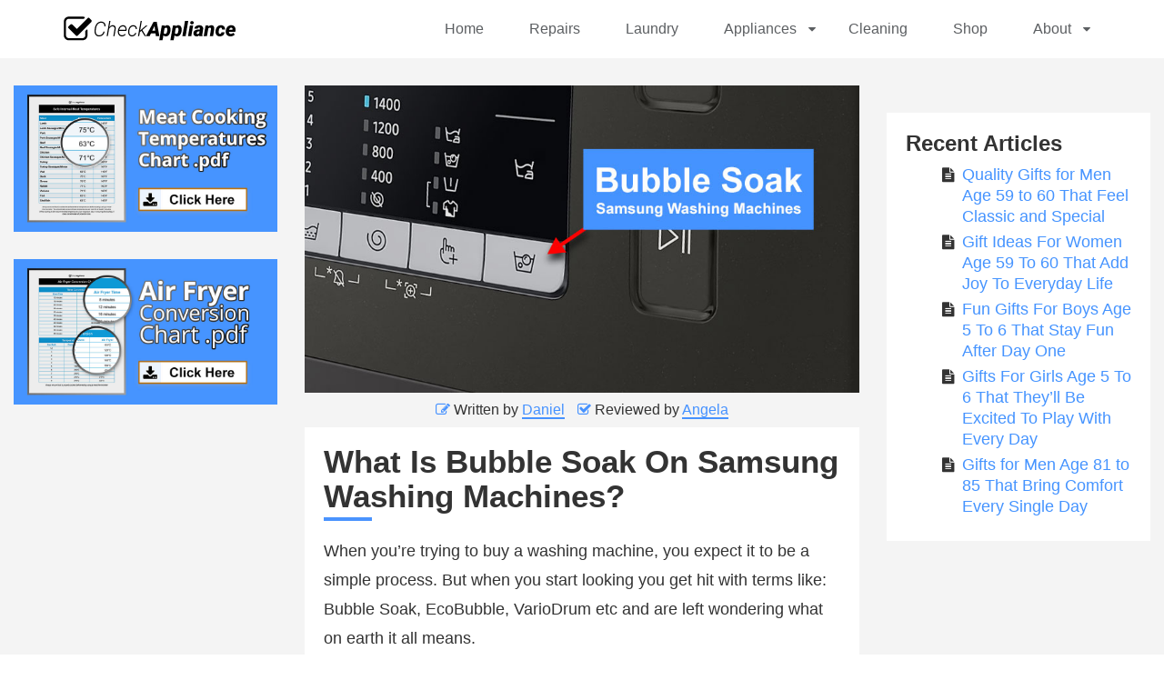

--- FILE ---
content_type: text/html; charset=UTF-8
request_url: https://checkappliance.co.uk/samsung-bubble-soak/
body_size: 20970
content:
<!DOCTYPE html><html lang="en-GB"><head><meta charset="UTF-8"/>
<script>var __ezHttpConsent={setByCat:function(src,tagType,attributes,category,force,customSetScriptFn=null){var setScript=function(){if(force||window.ezTcfConsent[category]){if(typeof customSetScriptFn==='function'){customSetScriptFn();}else{var scriptElement=document.createElement(tagType);scriptElement.src=src;attributes.forEach(function(attr){for(var key in attr){if(attr.hasOwnProperty(key)){scriptElement.setAttribute(key,attr[key]);}}});var firstScript=document.getElementsByTagName(tagType)[0];firstScript.parentNode.insertBefore(scriptElement,firstScript);}}};if(force||(window.ezTcfConsent&&window.ezTcfConsent.loaded)){setScript();}else if(typeof getEzConsentData==="function"){getEzConsentData().then(function(ezTcfConsent){if(ezTcfConsent&&ezTcfConsent.loaded){setScript();}else{console.error("cannot get ez consent data");force=true;setScript();}});}else{force=true;setScript();console.error("getEzConsentData is not a function");}},};</script>
<script>var ezTcfConsent=window.ezTcfConsent?window.ezTcfConsent:{loaded:false,store_info:false,develop_and_improve_services:false,measure_ad_performance:false,measure_content_performance:false,select_basic_ads:false,create_ad_profile:false,select_personalized_ads:false,create_content_profile:false,select_personalized_content:false,understand_audiences:false,use_limited_data_to_select_content:false,};function getEzConsentData(){return new Promise(function(resolve){document.addEventListener("ezConsentEvent",function(event){var ezTcfConsent=event.detail.ezTcfConsent;resolve(ezTcfConsent);});});}</script>
<script>if(typeof _setEzCookies!=='function'){function _setEzCookies(ezConsentData){var cookies=window.ezCookieQueue;for(var i=0;i<cookies.length;i++){var cookie=cookies[i];if(ezConsentData&&ezConsentData.loaded&&ezConsentData[cookie.tcfCategory]){document.cookie=cookie.name+"="+cookie.value;}}}}
window.ezCookieQueue=window.ezCookieQueue||[];if(typeof addEzCookies!=='function'){function addEzCookies(arr){window.ezCookieQueue=[...window.ezCookieQueue,...arr];}}
addEzCookies([{name:"ezoab_336349",value:"mod7; Path=/; Domain=checkappliance.co.uk; Max-Age=7200",tcfCategory:"store_info",isEzoic:"true",},{name:"ezosuibasgeneris-1",value:"e4014a4b-6b08-44b1-60aa-2705b9371183; Path=/; Domain=checkappliance.co.uk; Expires=Tue, 02 Feb 2027 04:17:11 UTC; Secure; SameSite=None",tcfCategory:"understand_audiences",isEzoic:"true",}]);if(window.ezTcfConsent&&window.ezTcfConsent.loaded){_setEzCookies(window.ezTcfConsent);}else if(typeof getEzConsentData==="function"){getEzConsentData().then(function(ezTcfConsent){if(ezTcfConsent&&ezTcfConsent.loaded){_setEzCookies(window.ezTcfConsent);}else{console.error("cannot get ez consent data");_setEzCookies(window.ezTcfConsent);}});}else{console.error("getEzConsentData is not a function");_setEzCookies(window.ezTcfConsent);}</script><script type="text/javascript" data-ezscrex='false' data-cfasync='false'>window._ezaq = Object.assign({"edge_cache_status":13,"edge_response_time":61,"url":"https://checkappliance.co.uk/samsung-bubble-soak/"}, typeof window._ezaq !== "undefined" ? window._ezaq : {});</script><script type="text/javascript" data-ezscrex='false' data-cfasync='false'>window._ezaq = Object.assign({"ab_test_id":"mod7"}, typeof window._ezaq !== "undefined" ? window._ezaq : {});window.__ez=window.__ez||{};window.__ez.tf={"NewBanger":"lazyload"};</script><script type="text/javascript" data-ezscrex='false' data-cfasync='false'>window.ezDisableAds = true;</script>
<script data-ezscrex='false' data-cfasync='false' data-pagespeed-no-defer>var __ez=__ez||{};__ez.stms=Date.now();__ez.evt={};__ez.script={};__ez.ck=__ez.ck||{};__ez.template={};__ez.template.isOrig=true;window.__ezScriptHost="//www.ezojs.com";__ez.queue=__ez.queue||function(){var e=0,i=0,t=[],n=!1,o=[],r=[],s=!0,a=function(e,i,n,o,r,s,a){var l=arguments.length>7&&void 0!==arguments[7]?arguments[7]:window,d=this;this.name=e,this.funcName=i,this.parameters=null===n?null:w(n)?n:[n],this.isBlock=o,this.blockedBy=r,this.deleteWhenComplete=s,this.isError=!1,this.isComplete=!1,this.isInitialized=!1,this.proceedIfError=a,this.fWindow=l,this.isTimeDelay=!1,this.process=function(){f("... func = "+e),d.isInitialized=!0,d.isComplete=!0,f("... func.apply: "+e);var i=d.funcName.split("."),n=null,o=this.fWindow||window;i.length>3||(n=3===i.length?o[i[0]][i[1]][i[2]]:2===i.length?o[i[0]][i[1]]:o[d.funcName]),null!=n&&n.apply(null,this.parameters),!0===d.deleteWhenComplete&&delete t[e],!0===d.isBlock&&(f("----- F'D: "+d.name),m())}},l=function(e,i,t,n,o,r,s){var a=arguments.length>7&&void 0!==arguments[7]?arguments[7]:window,l=this;this.name=e,this.path=i,this.async=o,this.defer=r,this.isBlock=t,this.blockedBy=n,this.isInitialized=!1,this.isError=!1,this.isComplete=!1,this.proceedIfError=s,this.fWindow=a,this.isTimeDelay=!1,this.isPath=function(e){return"/"===e[0]&&"/"!==e[1]},this.getSrc=function(e){return void 0!==window.__ezScriptHost&&this.isPath(e)&&"banger.js"!==this.name?window.__ezScriptHost+e:e},this.process=function(){l.isInitialized=!0,f("... file = "+e);var i=this.fWindow?this.fWindow.document:document,t=i.createElement("script");t.src=this.getSrc(this.path),!0===o?t.async=!0:!0===r&&(t.defer=!0),t.onerror=function(){var e={url:window.location.href,name:l.name,path:l.path,user_agent:window.navigator.userAgent};"undefined"!=typeof _ezaq&&(e.pageview_id=_ezaq.page_view_id);var i=encodeURIComponent(JSON.stringify(e)),t=new XMLHttpRequest;t.open("GET","//g.ezoic.net/ezqlog?d="+i,!0),t.send(),f("----- ERR'D: "+l.name),l.isError=!0,!0===l.isBlock&&m()},t.onreadystatechange=t.onload=function(){var e=t.readyState;f("----- F'D: "+l.name),e&&!/loaded|complete/.test(e)||(l.isComplete=!0,!0===l.isBlock&&m())},i.getElementsByTagName("head")[0].appendChild(t)}},d=function(e,i){this.name=e,this.path="",this.async=!1,this.defer=!1,this.isBlock=!1,this.blockedBy=[],this.isInitialized=!0,this.isError=!1,this.isComplete=i,this.proceedIfError=!1,this.isTimeDelay=!1,this.process=function(){}};function c(e,i,n,s,a,d,c,u,f){var m=new l(e,i,n,s,a,d,c,f);!0===u?o[e]=m:r[e]=m,t[e]=m,h(m)}function h(e){!0!==u(e)&&0!=s&&e.process()}function u(e){if(!0===e.isTimeDelay&&!1===n)return f(e.name+" blocked = TIME DELAY!"),!0;if(w(e.blockedBy))for(var i=0;i<e.blockedBy.length;i++){var o=e.blockedBy[i];if(!1===t.hasOwnProperty(o))return f(e.name+" blocked = "+o),!0;if(!0===e.proceedIfError&&!0===t[o].isError)return!1;if(!1===t[o].isComplete)return f(e.name+" blocked = "+o),!0}return!1}function f(e){var i=window.location.href,t=new RegExp("[?&]ezq=([^&#]*)","i").exec(i);"1"===(t?t[1]:null)&&console.debug(e)}function m(){++e>200||(f("let's go"),p(o),p(r))}function p(e){for(var i in e)if(!1!==e.hasOwnProperty(i)){var t=e[i];!0===t.isComplete||u(t)||!0===t.isInitialized||!0===t.isError?!0===t.isError?f(t.name+": error"):!0===t.isComplete?f(t.name+": complete already"):!0===t.isInitialized&&f(t.name+": initialized already"):t.process()}}function w(e){return"[object Array]"==Object.prototype.toString.call(e)}return window.addEventListener("load",(function(){setTimeout((function(){n=!0,f("TDELAY -----"),m()}),5e3)}),!1),{addFile:c,addFileOnce:function(e,i,n,o,r,s,a,l,d){t[e]||c(e,i,n,o,r,s,a,l,d)},addDelayFile:function(e,i){var n=new l(e,i,!1,[],!1,!1,!0);n.isTimeDelay=!0,f(e+" ...  FILE! TDELAY"),r[e]=n,t[e]=n,h(n)},addFunc:function(e,n,s,l,d,c,u,f,m,p){!0===c&&(e=e+"_"+i++);var w=new a(e,n,s,l,d,u,f,p);!0===m?o[e]=w:r[e]=w,t[e]=w,h(w)},addDelayFunc:function(e,i,n){var o=new a(e,i,n,!1,[],!0,!0);o.isTimeDelay=!0,f(e+" ...  FUNCTION! TDELAY"),r[e]=o,t[e]=o,h(o)},items:t,processAll:m,setallowLoad:function(e){s=e},markLoaded:function(e){if(e&&0!==e.length){if(e in t){var i=t[e];!0===i.isComplete?f(i.name+" "+e+": error loaded duplicate"):(i.isComplete=!0,i.isInitialized=!0)}else t[e]=new d(e,!0);f("markLoaded dummyfile: "+t[e].name)}},logWhatsBlocked:function(){for(var e in t)!1!==t.hasOwnProperty(e)&&u(t[e])}}}();__ez.evt.add=function(e,t,n){e.addEventListener?e.addEventListener(t,n,!1):e.attachEvent?e.attachEvent("on"+t,n):e["on"+t]=n()},__ez.evt.remove=function(e,t,n){e.removeEventListener?e.removeEventListener(t,n,!1):e.detachEvent?e.detachEvent("on"+t,n):delete e["on"+t]};__ez.script.add=function(e){var t=document.createElement("script");t.src=e,t.async=!0,t.type="text/javascript",document.getElementsByTagName("head")[0].appendChild(t)};__ez.dot=__ez.dot||{};__ez.queue.addFileOnce('/detroitchicago/boise.js', '/detroitchicago/boise.js?gcb=195-0&cb=5', true, [], true, false, true, false);__ez.queue.addFileOnce('/parsonsmaize/abilene.js', '/parsonsmaize/abilene.js?gcb=195-0&cb=e80eca0cdb', true, [], true, false, true, false);__ez.queue.addFileOnce('/parsonsmaize/mulvane.js', '/parsonsmaize/mulvane.js?gcb=195-0&cb=e75e48eec0', true, ['/parsonsmaize/abilene.js'], true, false, true, false);__ez.queue.addFileOnce('/detroitchicago/birmingham.js', '/detroitchicago/birmingham.js?gcb=195-0&cb=539c47377c', true, ['/parsonsmaize/abilene.js'], true, false, true, false);</script>
<script data-ezscrex="false" type="text/javascript" data-cfasync="false">window._ezaq = Object.assign({"ad_cache_level":0,"adpicker_placement_cnt":0,"ai_placeholder_cache_level":0,"ai_placeholder_placement_cnt":-1,"article_category":"How To's","domain":"checkappliance.co.uk","domain_id":336349,"ezcache_level":2,"ezcache_skip_code":0,"has_bad_image":0,"has_bad_words":0,"is_sitespeed":0,"lt_cache_level":0,"publish_date":"2023-07-10","response_size":77601,"response_size_orig":71796,"response_time_orig":46,"template_id":5,"url":"https://checkappliance.co.uk/samsung-bubble-soak/","word_count":0,"worst_bad_word_level":0}, typeof window._ezaq !== "undefined" ? window._ezaq : {});__ez.queue.markLoaded('ezaqBaseReady');</script>
<script type='text/javascript' data-ezscrex='false' data-cfasync='false'>
window.ezAnalyticsStatic = true;

function analyticsAddScript(script) {
	var ezDynamic = document.createElement('script');
	ezDynamic.type = 'text/javascript';
	ezDynamic.innerHTML = script;
	document.head.appendChild(ezDynamic);
}
function getCookiesWithPrefix() {
    var allCookies = document.cookie.split(';');
    var cookiesWithPrefix = {};

    for (var i = 0; i < allCookies.length; i++) {
        var cookie = allCookies[i].trim();

        for (var j = 0; j < arguments.length; j++) {
            var prefix = arguments[j];
            if (cookie.indexOf(prefix) === 0) {
                var cookieParts = cookie.split('=');
                var cookieName = cookieParts[0];
                var cookieValue = cookieParts.slice(1).join('=');
                cookiesWithPrefix[cookieName] = decodeURIComponent(cookieValue);
                break; // Once matched, no need to check other prefixes
            }
        }
    }

    return cookiesWithPrefix;
}
function productAnalytics() {
	var d = {"pr":[6],"omd5":"f359e486d79b8cc4947c3e1106abf3e6","nar":"risk score"};
	d.u = _ezaq.url;
	d.p = _ezaq.page_view_id;
	d.v = _ezaq.visit_uuid;
	d.ab = _ezaq.ab_test_id;
	d.e = JSON.stringify(_ezaq);
	d.ref = document.referrer;
	d.c = getCookiesWithPrefix('active_template', 'ez', 'lp_');
	if(typeof ez_utmParams !== 'undefined') {
		d.utm = ez_utmParams;
	}

	var dataText = JSON.stringify(d);
	var xhr = new XMLHttpRequest();
	xhr.open('POST','/ezais/analytics?cb=1', true);
	xhr.onload = function () {
		if (xhr.status!=200) {
            return;
		}

        if(document.readyState !== 'loading') {
            analyticsAddScript(xhr.response);
            return;
        }

        var eventFunc = function() {
            if(document.readyState === 'loading') {
                return;
            }
            document.removeEventListener('readystatechange', eventFunc, false);
            analyticsAddScript(xhr.response);
        };

        document.addEventListener('readystatechange', eventFunc, false);
	};
	xhr.setRequestHeader('Content-Type','text/plain');
	xhr.send(dataText);
}
__ez.queue.addFunc("productAnalytics", "productAnalytics", null, true, ['ezaqBaseReady'], false, false, false, true);
</script><base href="https://checkappliance.co.uk/samsung-bubble-soak/"/>

<meta name="viewport" content="width=device-width, initial-scale=1"/>
<link rel="profile" href="https://gmpg.org/xfn/11"/>
<link rel="shortcut icon" href="https://checkappliance.co.uk/wp-content/themes/checkappliance/favicon.ico"/>
<!-- Global site tag (gtag.js) - Google Analytics -->
<script async="" src="https://www.googletagmanager.com/gtag/js?id=G-ZML05RH9T7"></script>
<script>
  window.dataLayer = window.dataLayer || [];
  function gtag(){dataLayer.push(arguments);}
  gtag('js', new Date());

  gtag('config', 'G-ZML05RH9T7');
</script>

<script async="" src="https://pagead2.googlesyndication.com/pagead/js/adsbygoogle.js?client=ca-pub-9069601762180323" crossorigin="anonymous"></script>
<meta name="robots" content="index, follow, max-image-preview:large, max-snippet:-1, max-video-preview:-1"/>

	<!-- This site is optimized with the Yoast SEO plugin v26.6 - https://yoast.com/wordpress/plugins/seo/ -->
	<title>What Is Bubble Soak On Samsung Washing Machines? - Check Appliance</title>
	<link rel="canonical" href="https://checkappliance.co.uk/samsung-bubble-soak/"/>
	<meta property="og:locale" content="en_GB"/>
	<meta property="og:type" content="article"/>
	<meta property="og:title" content="What Is Bubble Soak On Samsung Washing Machines? - Check Appliance"/>
	<meta property="og:description" content="When you’re trying to buy a washing machine, you expect it to be a simple process. But when you start looking you get hit with terms like: Bubble Soak, EcoBubble, VarioDrum etc and are left wondering what on earth it all means. Well in this article, we’re going to be taking a look into the […]"/>
	<meta property="og:url" content="https://checkappliance.co.uk/samsung-bubble-soak/"/>
	<meta property="og:site_name" content="Check Appliance"/>
	<meta property="article:publisher" content="https://www.facebook.com/CheckAppliance"/>
	<meta property="article:published_time" content="2023-07-10T15:16:43+00:00"/>
	<meta property="article:modified_time" content="2024-02-12T06:37:35+00:00"/>
	<meta property="og:image" content="https://checkappliance.co.uk/wp-content/uploads/2023/07/Bubble-Soak-Samsung-Washing-Machines.jpg"/>
	<meta property="og:image:width" content="848"/>
	<meta property="og:image:height" content="470"/>
	<meta property="og:image:type" content="image/jpeg"/>
	<meta name="twitter:card" content="summary_large_image"/>
	<meta name="twitter:creator" content="@CheckAppliance"/>
	<meta name="twitter:site" content="@CheckAppliance"/>
	<script type="application/ld+json" class="yoast-schema-graph">{"@context":"https://schema.org","@graph":[{"@type":"Article","@id":"https://checkappliance.co.uk/samsung-bubble-soak/#article","isPartOf":{"@id":"https://checkappliance.co.uk/samsung-bubble-soak/"},"headline":"What Is Bubble Soak On Samsung Washing Machines?","datePublished":"2023-07-10T15:16:43+00:00","dateModified":"2024-02-12T06:37:35+00:00","mainEntityOfPage":{"@id":"https://checkappliance.co.uk/samsung-bubble-soak/"},"wordCount":708,"commentCount":0,"publisher":{"@id":"https://checkappliance.co.uk/#organization"},"image":{"@id":"https://checkappliance.co.uk/samsung-bubble-soak/#primaryimage"},"thumbnailUrl":"https://checkappliance.co.uk/wp-content/uploads/2023/07/Bubble-Soak-Samsung-Washing-Machines.jpg","keywords":["Washing Machines"],"articleSection":["How To's"],"inLanguage":"en-GB","potentialAction":[{"@type":"CommentAction","name":"Comment","target":["https://checkappliance.co.uk/samsung-bubble-soak/#respond"]}]},{"@type":"WebPage","@id":"https://checkappliance.co.uk/samsung-bubble-soak/","url":"https://checkappliance.co.uk/samsung-bubble-soak/","name":"What Is Bubble Soak On Samsung Washing Machines? - Check Appliance","isPartOf":{"@id":"https://checkappliance.co.uk/#website"},"primaryImageOfPage":{"@id":"https://checkappliance.co.uk/samsung-bubble-soak/#primaryimage"},"image":{"@id":"https://checkappliance.co.uk/samsung-bubble-soak/#primaryimage"},"thumbnailUrl":"https://checkappliance.co.uk/wp-content/uploads/2023/07/Bubble-Soak-Samsung-Washing-Machines.jpg","datePublished":"2023-07-10T15:16:43+00:00","dateModified":"2024-02-12T06:37:35+00:00","breadcrumb":{"@id":"https://checkappliance.co.uk/samsung-bubble-soak/#breadcrumb"},"inLanguage":"en-GB","potentialAction":[{"@type":"ReadAction","target":["https://checkappliance.co.uk/samsung-bubble-soak/"]}]},{"@type":"ImageObject","inLanguage":"en-GB","@id":"https://checkappliance.co.uk/samsung-bubble-soak/#primaryimage","url":"https://checkappliance.co.uk/wp-content/uploads/2023/07/Bubble-Soak-Samsung-Washing-Machines.jpg","contentUrl":"https://checkappliance.co.uk/wp-content/uploads/2023/07/Bubble-Soak-Samsung-Washing-Machines.jpg","width":848,"height":470,"caption":"Bubble Soak Samsung Washing Machines"},{"@type":"BreadcrumbList","@id":"https://checkappliance.co.uk/samsung-bubble-soak/#breadcrumb","itemListElement":[{"@type":"ListItem","position":1,"name":"Home","item":"https://checkappliance.co.uk/"},{"@type":"ListItem","position":2,"name":"Articles","item":"https://checkappliance.co.uk/articles/"},{"@type":"ListItem","position":3,"name":"What Is Bubble Soak On Samsung Washing Machines?"}]},{"@type":"WebSite","@id":"https://checkappliance.co.uk/#website","url":"https://checkappliance.co.uk/","name":"Check Appliance","description":"","publisher":{"@id":"https://checkappliance.co.uk/#organization"},"potentialAction":[{"@type":"SearchAction","target":{"@type":"EntryPoint","urlTemplate":"https://checkappliance.co.uk/?s={search_term_string}"},"query-input":{"@type":"PropertyValueSpecification","valueRequired":true,"valueName":"search_term_string"}}],"inLanguage":"en-GB"},{"@type":"Organization","@id":"https://checkappliance.co.uk/#organization","name":"CheckAppliance","url":"https://checkappliance.co.uk/","logo":{"@type":"ImageObject","inLanguage":"en-GB","@id":"https://checkappliance.co.uk/#/schema/logo/image/","url":"https://checkappliance.co.uk/wp-content/uploads/2024/01/Check-Appliance-Logo-CMYK.png","contentUrl":"https://checkappliance.co.uk/wp-content/uploads/2024/01/Check-Appliance-Logo-CMYK.png","width":489,"height":489,"caption":"CheckAppliance"},"image":{"@id":"https://checkappliance.co.uk/#/schema/logo/image/"},"sameAs":["https://www.facebook.com/CheckAppliance","https://x.com/CheckAppliance","https://www.pinterest.co.uk/CheckAppliance","https://checkappliance.tumblr.com/","https://www.instagram.com/checkappliancecouk/","https://www.tiktok.com/@checkappliance"]}]}</script>
	<!-- / Yoast SEO plugin. -->


<link rel="dns-prefetch" href="//maxcdn.bootstrapcdn.com"/>
<link rel="dns-prefetch" href="//ajax.googleapis.com"/>
<link rel="alternate" title="oEmbed (JSON)" type="application/json+oembed" href="https://checkappliance.co.uk/wp-json/oembed/1.0/embed?url=https%3A%2F%2Fcheckappliance.co.uk%2Fsamsung-bubble-soak%2F"/>
<link rel="alternate" title="oEmbed (XML)" type="text/xml+oembed" href="https://checkappliance.co.uk/wp-json/oembed/1.0/embed?url=https%3A%2F%2Fcheckappliance.co.uk%2Fsamsung-bubble-soak%2F&amp;format=xml"/>
<style id="wp-img-auto-sizes-contain-inline-css" type="text/css">
img:is([sizes=auto i],[sizes^="auto," i]){contain-intrinsic-size:3000px 1500px}
/*# sourceURL=wp-img-auto-sizes-contain-inline-css */
</style>
<style id="wp-block-library-inline-css" type="text/css">
:root{--wp-block-synced-color:#7a00df;--wp-block-synced-color--rgb:122,0,223;--wp-bound-block-color:var(--wp-block-synced-color);--wp-editor-canvas-background:#ddd;--wp-admin-theme-color:#007cba;--wp-admin-theme-color--rgb:0,124,186;--wp-admin-theme-color-darker-10:#006ba1;--wp-admin-theme-color-darker-10--rgb:0,107,160.5;--wp-admin-theme-color-darker-20:#005a87;--wp-admin-theme-color-darker-20--rgb:0,90,135;--wp-admin-border-width-focus:2px}@media (min-resolution:192dpi){:root{--wp-admin-border-width-focus:1.5px}}.wp-element-button{cursor:pointer}:root .has-very-light-gray-background-color{background-color:#eee}:root .has-very-dark-gray-background-color{background-color:#313131}:root .has-very-light-gray-color{color:#eee}:root .has-very-dark-gray-color{color:#313131}:root .has-vivid-green-cyan-to-vivid-cyan-blue-gradient-background{background:linear-gradient(135deg,#00d084,#0693e3)}:root .has-purple-crush-gradient-background{background:linear-gradient(135deg,#34e2e4,#4721fb 50%,#ab1dfe)}:root .has-hazy-dawn-gradient-background{background:linear-gradient(135deg,#faaca8,#dad0ec)}:root .has-subdued-olive-gradient-background{background:linear-gradient(135deg,#fafae1,#67a671)}:root .has-atomic-cream-gradient-background{background:linear-gradient(135deg,#fdd79a,#004a59)}:root .has-nightshade-gradient-background{background:linear-gradient(135deg,#330968,#31cdcf)}:root .has-midnight-gradient-background{background:linear-gradient(135deg,#020381,#2874fc)}:root{--wp--preset--font-size--normal:16px;--wp--preset--font-size--huge:42px}.has-regular-font-size{font-size:1em}.has-larger-font-size{font-size:2.625em}.has-normal-font-size{font-size:var(--wp--preset--font-size--normal)}.has-huge-font-size{font-size:var(--wp--preset--font-size--huge)}.has-text-align-center{text-align:center}.has-text-align-left{text-align:left}.has-text-align-right{text-align:right}.has-fit-text{white-space:nowrap!important}#end-resizable-editor-section{display:none}.aligncenter{clear:both}.items-justified-left{justify-content:flex-start}.items-justified-center{justify-content:center}.items-justified-right{justify-content:flex-end}.items-justified-space-between{justify-content:space-between}.screen-reader-text{border:0;clip-path:inset(50%);height:1px;margin:-1px;overflow:hidden;padding:0;position:absolute;width:1px;word-wrap:normal!important}.screen-reader-text:focus{background-color:#ddd;clip-path:none;color:#444;display:block;font-size:1em;height:auto;left:5px;line-height:normal;padding:15px 23px 14px;text-decoration:none;top:5px;width:auto;z-index:100000}html :where(.has-border-color){border-style:solid}html :where([style*=border-top-color]){border-top-style:solid}html :where([style*=border-right-color]){border-right-style:solid}html :where([style*=border-bottom-color]){border-bottom-style:solid}html :where([style*=border-left-color]){border-left-style:solid}html :where([style*=border-width]){border-style:solid}html :where([style*=border-top-width]){border-top-style:solid}html :where([style*=border-right-width]){border-right-style:solid}html :where([style*=border-bottom-width]){border-bottom-style:solid}html :where([style*=border-left-width]){border-left-style:solid}html :where(img[class*=wp-image-]){height:auto;max-width:100%}:where(figure){margin:0 0 1em}html :where(.is-position-sticky){--wp-admin--admin-bar--position-offset:var(--wp-admin--admin-bar--height,0px)}@media screen and (max-width:600px){html :where(.is-position-sticky){--wp-admin--admin-bar--position-offset:0px}}

/*# sourceURL=wp-block-library-inline-css */
</style><style id="wp-block-image-inline-css" type="text/css">
.wp-block-image>a,.wp-block-image>figure>a{display:inline-block}.wp-block-image img{box-sizing:border-box;height:auto;max-width:100%;vertical-align:bottom}@media not (prefers-reduced-motion){.wp-block-image img.hide{visibility:hidden}.wp-block-image img.show{animation:show-content-image .4s}}.wp-block-image[style*=border-radius] img,.wp-block-image[style*=border-radius]>a{border-radius:inherit}.wp-block-image.has-custom-border img{box-sizing:border-box}.wp-block-image.aligncenter{text-align:center}.wp-block-image.alignfull>a,.wp-block-image.alignwide>a{width:100%}.wp-block-image.alignfull img,.wp-block-image.alignwide img{height:auto;width:100%}.wp-block-image .aligncenter,.wp-block-image .alignleft,.wp-block-image .alignright,.wp-block-image.aligncenter,.wp-block-image.alignleft,.wp-block-image.alignright{display:table}.wp-block-image .aligncenter>figcaption,.wp-block-image .alignleft>figcaption,.wp-block-image .alignright>figcaption,.wp-block-image.aligncenter>figcaption,.wp-block-image.alignleft>figcaption,.wp-block-image.alignright>figcaption{caption-side:bottom;display:table-caption}.wp-block-image .alignleft{float:left;margin:.5em 1em .5em 0}.wp-block-image .alignright{float:right;margin:.5em 0 .5em 1em}.wp-block-image .aligncenter{margin-left:auto;margin-right:auto}.wp-block-image :where(figcaption){margin-bottom:1em;margin-top:.5em}.wp-block-image.is-style-circle-mask img{border-radius:9999px}@supports ((-webkit-mask-image:none) or (mask-image:none)) or (-webkit-mask-image:none){.wp-block-image.is-style-circle-mask img{border-radius:0;-webkit-mask-image:url('data:image/svg+xml;utf8,<svg viewBox="0 0 100 100" xmlns="http://www.w3.org/2000/svg"><circle cx="50" cy="50" r="50"/></svg>');mask-image:url('data:image/svg+xml;utf8,<svg viewBox="0 0 100 100" xmlns="http://www.w3.org/2000/svg"><circle cx="50" cy="50" r="50"/></svg>');mask-mode:alpha;-webkit-mask-position:center;mask-position:center;-webkit-mask-repeat:no-repeat;mask-repeat:no-repeat;-webkit-mask-size:contain;mask-size:contain}}:root :where(.wp-block-image.is-style-rounded img,.wp-block-image .is-style-rounded img){border-radius:9999px}.wp-block-image figure{margin:0}.wp-lightbox-container{display:flex;flex-direction:column;position:relative}.wp-lightbox-container img{cursor:zoom-in}.wp-lightbox-container img:hover+button{opacity:1}.wp-lightbox-container button{align-items:center;backdrop-filter:blur(16px) saturate(180%);background-color:#5a5a5a40;border:none;border-radius:4px;cursor:zoom-in;display:flex;height:20px;justify-content:center;opacity:0;padding:0;position:absolute;right:16px;text-align:center;top:16px;width:20px;z-index:100}@media not (prefers-reduced-motion){.wp-lightbox-container button{transition:opacity .2s ease}}.wp-lightbox-container button:focus-visible{outline:3px auto #5a5a5a40;outline:3px auto -webkit-focus-ring-color;outline-offset:3px}.wp-lightbox-container button:hover{cursor:pointer;opacity:1}.wp-lightbox-container button:focus{opacity:1}.wp-lightbox-container button:focus,.wp-lightbox-container button:hover,.wp-lightbox-container button:not(:hover):not(:active):not(.has-background){background-color:#5a5a5a40;border:none}.wp-lightbox-overlay{box-sizing:border-box;cursor:zoom-out;height:100vh;left:0;overflow:hidden;position:fixed;top:0;visibility:hidden;width:100%;z-index:100000}.wp-lightbox-overlay .close-button{align-items:center;cursor:pointer;display:flex;justify-content:center;min-height:40px;min-width:40px;padding:0;position:absolute;right:calc(env(safe-area-inset-right) + 16px);top:calc(env(safe-area-inset-top) + 16px);z-index:5000000}.wp-lightbox-overlay .close-button:focus,.wp-lightbox-overlay .close-button:hover,.wp-lightbox-overlay .close-button:not(:hover):not(:active):not(.has-background){background:none;border:none}.wp-lightbox-overlay .lightbox-image-container{height:var(--wp--lightbox-container-height);left:50%;overflow:hidden;position:absolute;top:50%;transform:translate(-50%,-50%);transform-origin:top left;width:var(--wp--lightbox-container-width);z-index:9999999999}.wp-lightbox-overlay .wp-block-image{align-items:center;box-sizing:border-box;display:flex;height:100%;justify-content:center;margin:0;position:relative;transform-origin:0 0;width:100%;z-index:3000000}.wp-lightbox-overlay .wp-block-image img{height:var(--wp--lightbox-image-height);min-height:var(--wp--lightbox-image-height);min-width:var(--wp--lightbox-image-width);width:var(--wp--lightbox-image-width)}.wp-lightbox-overlay .wp-block-image figcaption{display:none}.wp-lightbox-overlay button{background:none;border:none}.wp-lightbox-overlay .scrim{background-color:#fff;height:100%;opacity:.9;position:absolute;width:100%;z-index:2000000}.wp-lightbox-overlay.active{visibility:visible}@media not (prefers-reduced-motion){.wp-lightbox-overlay.active{animation:turn-on-visibility .25s both}.wp-lightbox-overlay.active img{animation:turn-on-visibility .35s both}.wp-lightbox-overlay.show-closing-animation:not(.active){animation:turn-off-visibility .35s both}.wp-lightbox-overlay.show-closing-animation:not(.active) img{animation:turn-off-visibility .25s both}.wp-lightbox-overlay.zoom.active{animation:none;opacity:1;visibility:visible}.wp-lightbox-overlay.zoom.active .lightbox-image-container{animation:lightbox-zoom-in .4s}.wp-lightbox-overlay.zoom.active .lightbox-image-container img{animation:none}.wp-lightbox-overlay.zoom.active .scrim{animation:turn-on-visibility .4s forwards}.wp-lightbox-overlay.zoom.show-closing-animation:not(.active){animation:none}.wp-lightbox-overlay.zoom.show-closing-animation:not(.active) .lightbox-image-container{animation:lightbox-zoom-out .4s}.wp-lightbox-overlay.zoom.show-closing-animation:not(.active) .lightbox-image-container img{animation:none}.wp-lightbox-overlay.zoom.show-closing-animation:not(.active) .scrim{animation:turn-off-visibility .4s forwards}}@keyframes show-content-image{0%{visibility:hidden}99%{visibility:hidden}to{visibility:visible}}@keyframes turn-on-visibility{0%{opacity:0}to{opacity:1}}@keyframes turn-off-visibility{0%{opacity:1;visibility:visible}99%{opacity:0;visibility:visible}to{opacity:0;visibility:hidden}}@keyframes lightbox-zoom-in{0%{transform:translate(calc((-100vw + var(--wp--lightbox-scrollbar-width))/2 + var(--wp--lightbox-initial-left-position)),calc(-50vh + var(--wp--lightbox-initial-top-position))) scale(var(--wp--lightbox-scale))}to{transform:translate(-50%,-50%) scale(1)}}@keyframes lightbox-zoom-out{0%{transform:translate(-50%,-50%) scale(1);visibility:visible}99%{visibility:visible}to{transform:translate(calc((-100vw + var(--wp--lightbox-scrollbar-width))/2 + var(--wp--lightbox-initial-left-position)),calc(-50vh + var(--wp--lightbox-initial-top-position))) scale(var(--wp--lightbox-scale));visibility:hidden}}
/*# sourceURL=https://checkappliance.co.uk/wp-includes/blocks/image/style.min.css */
</style>
<style id="wp-block-latest-posts-inline-css" type="text/css">
.wp-block-latest-posts{box-sizing:border-box}.wp-block-latest-posts.alignleft{margin-right:2em}.wp-block-latest-posts.alignright{margin-left:2em}.wp-block-latest-posts.wp-block-latest-posts__list{list-style:none}.wp-block-latest-posts.wp-block-latest-posts__list li{clear:both;overflow-wrap:break-word}.wp-block-latest-posts.is-grid{display:flex;flex-wrap:wrap}.wp-block-latest-posts.is-grid li{margin:0 1.25em 1.25em 0;width:100%}@media (min-width:600px){.wp-block-latest-posts.columns-2 li{width:calc(50% - .625em)}.wp-block-latest-posts.columns-2 li:nth-child(2n){margin-right:0}.wp-block-latest-posts.columns-3 li{width:calc(33.33333% - .83333em)}.wp-block-latest-posts.columns-3 li:nth-child(3n){margin-right:0}.wp-block-latest-posts.columns-4 li{width:calc(25% - .9375em)}.wp-block-latest-posts.columns-4 li:nth-child(4n){margin-right:0}.wp-block-latest-posts.columns-5 li{width:calc(20% - 1em)}.wp-block-latest-posts.columns-5 li:nth-child(5n){margin-right:0}.wp-block-latest-posts.columns-6 li{width:calc(16.66667% - 1.04167em)}.wp-block-latest-posts.columns-6 li:nth-child(6n){margin-right:0}}:root :where(.wp-block-latest-posts.is-grid){padding:0}:root :where(.wp-block-latest-posts.wp-block-latest-posts__list){padding-left:0}.wp-block-latest-posts__post-author,.wp-block-latest-posts__post-date{display:block;font-size:.8125em}.wp-block-latest-posts__post-excerpt,.wp-block-latest-posts__post-full-content{margin-bottom:1em;margin-top:.5em}.wp-block-latest-posts__featured-image a{display:inline-block}.wp-block-latest-posts__featured-image img{height:auto;max-width:100%;width:auto}.wp-block-latest-posts__featured-image.alignleft{float:left;margin-right:1em}.wp-block-latest-posts__featured-image.alignright{float:right;margin-left:1em}.wp-block-latest-posts__featured-image.aligncenter{margin-bottom:1em;text-align:center}
/*# sourceURL=https://checkappliance.co.uk/wp-includes/blocks/latest-posts/style.min.css */
</style>
<style id="wp-block-list-inline-css" type="text/css">
ol,ul{box-sizing:border-box}:root :where(.wp-block-list.has-background){padding:1.25em 2.375em}
/*# sourceURL=https://checkappliance.co.uk/wp-includes/blocks/list/style.min.css */
</style>
<style id="wp-block-group-inline-css" type="text/css">
.wp-block-group{box-sizing:border-box}:where(.wp-block-group.wp-block-group-is-layout-constrained){position:relative}
/*# sourceURL=https://checkappliance.co.uk/wp-includes/blocks/group/style.min.css */
</style>
<style id="global-styles-inline-css" type="text/css">
:root{--wp--preset--aspect-ratio--square: 1;--wp--preset--aspect-ratio--4-3: 4/3;--wp--preset--aspect-ratio--3-4: 3/4;--wp--preset--aspect-ratio--3-2: 3/2;--wp--preset--aspect-ratio--2-3: 2/3;--wp--preset--aspect-ratio--16-9: 16/9;--wp--preset--aspect-ratio--9-16: 9/16;--wp--preset--color--black: #000000;--wp--preset--color--cyan-bluish-gray: #abb8c3;--wp--preset--color--white: #ffffff;--wp--preset--color--pale-pink: #f78da7;--wp--preset--color--vivid-red: #cf2e2e;--wp--preset--color--luminous-vivid-orange: #ff6900;--wp--preset--color--luminous-vivid-amber: #fcb900;--wp--preset--color--light-green-cyan: #7bdcb5;--wp--preset--color--vivid-green-cyan: #00d084;--wp--preset--color--pale-cyan-blue: #8ed1fc;--wp--preset--color--vivid-cyan-blue: #0693e3;--wp--preset--color--vivid-purple: #9b51e0;--wp--preset--gradient--vivid-cyan-blue-to-vivid-purple: linear-gradient(135deg,rgb(6,147,227) 0%,rgb(155,81,224) 100%);--wp--preset--gradient--light-green-cyan-to-vivid-green-cyan: linear-gradient(135deg,rgb(122,220,180) 0%,rgb(0,208,130) 100%);--wp--preset--gradient--luminous-vivid-amber-to-luminous-vivid-orange: linear-gradient(135deg,rgb(252,185,0) 0%,rgb(255,105,0) 100%);--wp--preset--gradient--luminous-vivid-orange-to-vivid-red: linear-gradient(135deg,rgb(255,105,0) 0%,rgb(207,46,46) 100%);--wp--preset--gradient--very-light-gray-to-cyan-bluish-gray: linear-gradient(135deg,rgb(238,238,238) 0%,rgb(169,184,195) 100%);--wp--preset--gradient--cool-to-warm-spectrum: linear-gradient(135deg,rgb(74,234,220) 0%,rgb(151,120,209) 20%,rgb(207,42,186) 40%,rgb(238,44,130) 60%,rgb(251,105,98) 80%,rgb(254,248,76) 100%);--wp--preset--gradient--blush-light-purple: linear-gradient(135deg,rgb(255,206,236) 0%,rgb(152,150,240) 100%);--wp--preset--gradient--blush-bordeaux: linear-gradient(135deg,rgb(254,205,165) 0%,rgb(254,45,45) 50%,rgb(107,0,62) 100%);--wp--preset--gradient--luminous-dusk: linear-gradient(135deg,rgb(255,203,112) 0%,rgb(199,81,192) 50%,rgb(65,88,208) 100%);--wp--preset--gradient--pale-ocean: linear-gradient(135deg,rgb(255,245,203) 0%,rgb(182,227,212) 50%,rgb(51,167,181) 100%);--wp--preset--gradient--electric-grass: linear-gradient(135deg,rgb(202,248,128) 0%,rgb(113,206,126) 100%);--wp--preset--gradient--midnight: linear-gradient(135deg,rgb(2,3,129) 0%,rgb(40,116,252) 100%);--wp--preset--font-size--small: 13px;--wp--preset--font-size--medium: 20px;--wp--preset--font-size--large: 36px;--wp--preset--font-size--x-large: 42px;--wp--preset--spacing--20: 0.44rem;--wp--preset--spacing--30: 0.67rem;--wp--preset--spacing--40: 1rem;--wp--preset--spacing--50: 1.5rem;--wp--preset--spacing--60: 2.25rem;--wp--preset--spacing--70: 3.38rem;--wp--preset--spacing--80: 5.06rem;--wp--preset--shadow--natural: 6px 6px 9px rgba(0, 0, 0, 0.2);--wp--preset--shadow--deep: 12px 12px 50px rgba(0, 0, 0, 0.4);--wp--preset--shadow--sharp: 6px 6px 0px rgba(0, 0, 0, 0.2);--wp--preset--shadow--outlined: 6px 6px 0px -3px rgb(255, 255, 255), 6px 6px rgb(0, 0, 0);--wp--preset--shadow--crisp: 6px 6px 0px rgb(0, 0, 0);}:where(.is-layout-flex){gap: 0.5em;}:where(.is-layout-grid){gap: 0.5em;}body .is-layout-flex{display: flex;}.is-layout-flex{flex-wrap: wrap;align-items: center;}.is-layout-flex > :is(*, div){margin: 0;}body .is-layout-grid{display: grid;}.is-layout-grid > :is(*, div){margin: 0;}:where(.wp-block-columns.is-layout-flex){gap: 2em;}:where(.wp-block-columns.is-layout-grid){gap: 2em;}:where(.wp-block-post-template.is-layout-flex){gap: 1.25em;}:where(.wp-block-post-template.is-layout-grid){gap: 1.25em;}.has-black-color{color: var(--wp--preset--color--black) !important;}.has-cyan-bluish-gray-color{color: var(--wp--preset--color--cyan-bluish-gray) !important;}.has-white-color{color: var(--wp--preset--color--white) !important;}.has-pale-pink-color{color: var(--wp--preset--color--pale-pink) !important;}.has-vivid-red-color{color: var(--wp--preset--color--vivid-red) !important;}.has-luminous-vivid-orange-color{color: var(--wp--preset--color--luminous-vivid-orange) !important;}.has-luminous-vivid-amber-color{color: var(--wp--preset--color--luminous-vivid-amber) !important;}.has-light-green-cyan-color{color: var(--wp--preset--color--light-green-cyan) !important;}.has-vivid-green-cyan-color{color: var(--wp--preset--color--vivid-green-cyan) !important;}.has-pale-cyan-blue-color{color: var(--wp--preset--color--pale-cyan-blue) !important;}.has-vivid-cyan-blue-color{color: var(--wp--preset--color--vivid-cyan-blue) !important;}.has-vivid-purple-color{color: var(--wp--preset--color--vivid-purple) !important;}.has-black-background-color{background-color: var(--wp--preset--color--black) !important;}.has-cyan-bluish-gray-background-color{background-color: var(--wp--preset--color--cyan-bluish-gray) !important;}.has-white-background-color{background-color: var(--wp--preset--color--white) !important;}.has-pale-pink-background-color{background-color: var(--wp--preset--color--pale-pink) !important;}.has-vivid-red-background-color{background-color: var(--wp--preset--color--vivid-red) !important;}.has-luminous-vivid-orange-background-color{background-color: var(--wp--preset--color--luminous-vivid-orange) !important;}.has-luminous-vivid-amber-background-color{background-color: var(--wp--preset--color--luminous-vivid-amber) !important;}.has-light-green-cyan-background-color{background-color: var(--wp--preset--color--light-green-cyan) !important;}.has-vivid-green-cyan-background-color{background-color: var(--wp--preset--color--vivid-green-cyan) !important;}.has-pale-cyan-blue-background-color{background-color: var(--wp--preset--color--pale-cyan-blue) !important;}.has-vivid-cyan-blue-background-color{background-color: var(--wp--preset--color--vivid-cyan-blue) !important;}.has-vivid-purple-background-color{background-color: var(--wp--preset--color--vivid-purple) !important;}.has-black-border-color{border-color: var(--wp--preset--color--black) !important;}.has-cyan-bluish-gray-border-color{border-color: var(--wp--preset--color--cyan-bluish-gray) !important;}.has-white-border-color{border-color: var(--wp--preset--color--white) !important;}.has-pale-pink-border-color{border-color: var(--wp--preset--color--pale-pink) !important;}.has-vivid-red-border-color{border-color: var(--wp--preset--color--vivid-red) !important;}.has-luminous-vivid-orange-border-color{border-color: var(--wp--preset--color--luminous-vivid-orange) !important;}.has-luminous-vivid-amber-border-color{border-color: var(--wp--preset--color--luminous-vivid-amber) !important;}.has-light-green-cyan-border-color{border-color: var(--wp--preset--color--light-green-cyan) !important;}.has-vivid-green-cyan-border-color{border-color: var(--wp--preset--color--vivid-green-cyan) !important;}.has-pale-cyan-blue-border-color{border-color: var(--wp--preset--color--pale-cyan-blue) !important;}.has-vivid-cyan-blue-border-color{border-color: var(--wp--preset--color--vivid-cyan-blue) !important;}.has-vivid-purple-border-color{border-color: var(--wp--preset--color--vivid-purple) !important;}.has-vivid-cyan-blue-to-vivid-purple-gradient-background{background: var(--wp--preset--gradient--vivid-cyan-blue-to-vivid-purple) !important;}.has-light-green-cyan-to-vivid-green-cyan-gradient-background{background: var(--wp--preset--gradient--light-green-cyan-to-vivid-green-cyan) !important;}.has-luminous-vivid-amber-to-luminous-vivid-orange-gradient-background{background: var(--wp--preset--gradient--luminous-vivid-amber-to-luminous-vivid-orange) !important;}.has-luminous-vivid-orange-to-vivid-red-gradient-background{background: var(--wp--preset--gradient--luminous-vivid-orange-to-vivid-red) !important;}.has-very-light-gray-to-cyan-bluish-gray-gradient-background{background: var(--wp--preset--gradient--very-light-gray-to-cyan-bluish-gray) !important;}.has-cool-to-warm-spectrum-gradient-background{background: var(--wp--preset--gradient--cool-to-warm-spectrum) !important;}.has-blush-light-purple-gradient-background{background: var(--wp--preset--gradient--blush-light-purple) !important;}.has-blush-bordeaux-gradient-background{background: var(--wp--preset--gradient--blush-bordeaux) !important;}.has-luminous-dusk-gradient-background{background: var(--wp--preset--gradient--luminous-dusk) !important;}.has-pale-ocean-gradient-background{background: var(--wp--preset--gradient--pale-ocean) !important;}.has-electric-grass-gradient-background{background: var(--wp--preset--gradient--electric-grass) !important;}.has-midnight-gradient-background{background: var(--wp--preset--gradient--midnight) !important;}.has-small-font-size{font-size: var(--wp--preset--font-size--small) !important;}.has-medium-font-size{font-size: var(--wp--preset--font-size--medium) !important;}.has-large-font-size{font-size: var(--wp--preset--font-size--large) !important;}.has-x-large-font-size{font-size: var(--wp--preset--font-size--x-large) !important;}
/*# sourceURL=global-styles-inline-css */
</style>

<style id="classic-theme-styles-inline-css" type="text/css">
/*! This file is auto-generated */
.wp-block-button__link{color:#fff;background-color:#32373c;border-radius:9999px;box-shadow:none;text-decoration:none;padding:calc(.667em + 2px) calc(1.333em + 2px);font-size:1.125em}.wp-block-file__button{background:#32373c;color:#fff;text-decoration:none}
/*# sourceURL=/wp-includes/css/classic-themes.min.css */
</style>
<link rel="stylesheet" id="contact-form-7-css" href="https://checkappliance.co.uk/wp-content/plugins/contact-form-7/includes/css/styles.css?ver=6.1.4" type="text/css" media="all"/>
<link rel="stylesheet" id="woocommerce-layout-css" href="https://checkappliance.co.uk/wp-content/plugins/woocommerce/assets/css/woocommerce-layout.css?ver=10.4.3" type="text/css" media="all"/>
<link rel="stylesheet" id="woocommerce-smallscreen-css" href="https://checkappliance.co.uk/wp-content/plugins/woocommerce/assets/css/woocommerce-smallscreen.css?ver=10.4.3" type="text/css" media="only screen and (max-width: 768px)"/>
<link rel="stylesheet" id="woocommerce-general-css" href="https://checkappliance.co.uk/wp-content/plugins/woocommerce/assets/css/woocommerce.css?ver=10.4.3" type="text/css" media="all"/>
<style id="woocommerce-inline-inline-css" type="text/css">
.woocommerce form .form-row .required { visibility: visible; }
/*# sourceURL=woocommerce-inline-inline-css */
</style>
<link rel="stylesheet" id="bootstrapcss-css" href="//maxcdn.bootstrapcdn.com/bootstrap/3.3.2/css/bootstrap.min.css?ver=6.9" type="text/css" media="all"/>
<link rel="stylesheet" id="font-awesome-css" href="//maxcdn.bootstrapcdn.com/font-awesome/4.7.0/css/font-awesome.min.css?ver=6.9" type="text/css" media="all"/>
<link rel="stylesheet" id="checkappliance-style-css" href="https://checkappliance.co.uk/wp-content/themes/checkappliance/style.css?ver=02000" type="text/css" media="all"/>
<link rel="stylesheet" id="owlcss-css" href="https://checkappliance.co.uk/wp-content/themes/checkappliance/css/owl.carousel.css?ver=6.9" type="text/css" media="all"/>
<link rel="stylesheet" id="wp-block-paragraph-css" href="https://checkappliance.co.uk/wp-includes/blocks/paragraph/style.min.css?ver=6.9" type="text/css" media="all"/>
<link rel="stylesheet" id="wp-block-heading-css" href="https://checkappliance.co.uk/wp-includes/blocks/heading/style.min.css?ver=6.9" type="text/css" media="all"/>
<script type="text/javascript" src="https://ajax.googleapis.com/ajax/libs/jquery/2.2.0/jquery.min.js" id="jquery-js"></script>
<script type="text/javascript" src="https://checkappliance.co.uk/wp-content/plugins/woocommerce/assets/js/jquery-blockui/jquery.blockUI.min.js?ver=2.7.0-wc.10.4.3" id="wc-jquery-blockui-js" defer="defer" data-wp-strategy="defer"></script>
<script type="text/javascript" src="https://checkappliance.co.uk/wp-content/plugins/woocommerce/assets/js/js-cookie/js.cookie.min.js?ver=2.1.4-wc.10.4.3" id="wc-js-cookie-js" defer="defer" data-wp-strategy="defer"></script>
<script type="text/javascript" id="woocommerce-js-extra">
/* <![CDATA[ */
var woocommerce_params = {"ajax_url":"/wp-admin/admin-ajax.php","wc_ajax_url":"/?wc-ajax=%%endpoint%%","i18n_password_show":"Show password","i18n_password_hide":"Hide password"};
//# sourceURL=woocommerce-js-extra
/* ]]> */
</script>
<script type="text/javascript" src="https://checkappliance.co.uk/wp-content/plugins/woocommerce/assets/js/frontend/woocommerce.min.js?ver=10.4.3" id="woocommerce-js" defer="defer" data-wp-strategy="defer"></script>
<script type="text/javascript" src="https://checkappliance.co.uk/wp-content/themes/checkappliance/js/owl.carousel.min.js?ver=1" id="owljs-js"></script>
<link rel="https://api.w.org/" href="https://checkappliance.co.uk/wp-json/"/><link rel="alternate" title="JSON" type="application/json" href="https://checkappliance.co.uk/wp-json/wp/v2/posts/7016"/><style type="text/css">.aawp .aawp-tb__row--highlight{background-color:#256aaf;}.aawp .aawp-tb__row--highlight{color:#256aaf;}.aawp .aawp-tb__row--highlight a{color:#256aaf;}</style>	<noscript><style>.woocommerce-product-gallery{ opacity: 1 !important; }</style></noscript>
	<link rel="stylesheet" id="wc-blocks-style-css" href="https://checkappliance.co.uk/wp-content/plugins/woocommerce/assets/client/blocks/wc-blocks.css?ver=wc-10.4.3" type="text/css" media="all"/>
<script type='text/javascript'>
var ezoTemplate = 'orig_site';
var ezouid = '1';
var ezoFormfactor = '1';
</script><script data-ezscrex="false" type='text/javascript'>
var soc_app_id = '0';
var did = 336349;
var ezdomain = 'checkappliance.co.uk';
var ezoicSearchable = 1;
</script></head>

<body data-rsssl="1" class="wp-singular post-template-default single single-post postid-7016 single-format-standard wp-embed-responsive wp-theme-checkappliance theme-checkappliance aawp-custom woocommerce-no-js group-blog">
<div id="page" class="site">
	<a class="skip-link screen-reader-text" href="#content">Skip to content</a>
	<header id="masthead" class="site-header" role="banner">
		<div class="main-header">
			<div class="container">
				<a href="https://checkappliance.co.uk" class="site-logo">
					<img src="https://checkappliance.co.uk/wp-content/themes/checkappliance/images/checkappliance.png" alt="CheckAppliance"/>
				</a>
				<i class="fa fa-bars nav-mobile open-nav-mobile hidden-lg hidden-md" aria-hidden="true"></i>
				<nav id="site-navigation" class="main-navigation" role="navigation">
					<a href="https://checkappliance.co.uk" rel="home" class="mobileLogo hidden-lg hidden-md visible-sm visible-xs"><img src="https://checkappliance.co.uk/wp-content/themes/checkappliance/images/checkappliance.png" alt="CheckAppliance"/></a>
					<ul id="primary-menu" class="menu"><li id="menu-item-7" class="menu-item menu-item-type-post_type menu-item-object-page menu-item-home menu-item-7"><a href="https://checkappliance.co.uk/">Home</a></li>
<li id="menu-item-13320" class="menu-item menu-item-type-taxonomy menu-item-object-post_tag menu-item-13320"><a href="https://checkappliance.co.uk/tag/repair-guides/">Repairs</a></li>
<li id="menu-item-13321" class="menu-item menu-item-type-taxonomy menu-item-object-post_tag menu-item-13321"><a href="https://checkappliance.co.uk/tag/laundry/">Laundry</a></li>
<li id="menu-item-13338" class="menu-item menu-item-type-post_type menu-item-object-page menu-item-has-children menu-item-13338"><a href="https://checkappliance.co.uk/appliances/">Appliances</a>
<ul class="sub-menu">
	<li id="menu-item-13324" class="menu-item menu-item-type-taxonomy menu-item-object-post_tag menu-item-13324"><a href="https://checkappliance.co.uk/tag/washing-machines/">Washing Machines</a></li>
	<li id="menu-item-13325" class="menu-item menu-item-type-taxonomy menu-item-object-post_tag menu-item-13325"><a href="https://checkappliance.co.uk/tag/tumble-dryers/">Tumble Dryers</a></li>
	<li id="menu-item-13327" class="menu-item menu-item-type-taxonomy menu-item-object-post_tag menu-item-13327"><a href="https://checkappliance.co.uk/tag/dishwashers/">Dishwashers</a></li>
	<li id="menu-item-13329" class="menu-item menu-item-type-taxonomy menu-item-object-post_tag menu-item-13329"><a href="https://checkappliance.co.uk/tag/refrigerators/">Refrigerators</a></li>
	<li id="menu-item-13326" class="menu-item menu-item-type-taxonomy menu-item-object-post_tag menu-item-13326"><a href="https://checkappliance.co.uk/tag/air-fryers/">Air Fryers</a></li>
	<li id="menu-item-13331" class="menu-item menu-item-type-taxonomy menu-item-object-post_tag menu-item-13331"><a href="https://checkappliance.co.uk/tag/kettles/">Kettles</a></li>
	<li id="menu-item-13333" class="menu-item menu-item-type-taxonomy menu-item-object-post_tag menu-item-13333"><a href="https://checkappliance.co.uk/tag/dehumidifiers/">Dehumidifiers</a></li>
	<li id="menu-item-13332" class="menu-item menu-item-type-taxonomy menu-item-object-post_tag menu-item-13332"><a href="https://checkappliance.co.uk/tag/air-conditioners/">Air Conditioners</a></li>
	<li id="menu-item-13330" class="menu-item menu-item-type-taxonomy menu-item-object-post_tag menu-item-13330"><a href="https://checkappliance.co.uk/tag/bladeless-fans/">Bladeless Fans</a></li>
	<li id="menu-item-13334" class="menu-item menu-item-type-taxonomy menu-item-object-post_tag menu-item-13334"><a href="https://checkappliance.co.uk/tag/soup-makers/">Soup Makers</a></li>
	<li id="menu-item-13328" class="menu-item menu-item-type-taxonomy menu-item-object-post_tag menu-item-13328"><a href="https://checkappliance.co.uk/tag/pressure-washers/">Pressure Washers</a></li>
</ul>
</li>
<li id="menu-item-13323" class="menu-item menu-item-type-taxonomy menu-item-object-post_tag menu-item-13323"><a href="https://checkappliance.co.uk/tag/cleaning/">Cleaning</a></li>
<li id="menu-item-14116" class="menu-item menu-item-type-post_type menu-item-object-page menu-item-14116"><a href="https://checkappliance.co.uk/shop/">Shop</a></li>
<li id="menu-item-39" class="menu-item menu-item-type-post_type menu-item-object-page menu-item-has-children menu-item-39"><a href="https://checkappliance.co.uk/about/">About</a>
<ul class="sub-menu">
	<li id="menu-item-13924" class="menu-item menu-item-type-post_type menu-item-object-page menu-item-13924"><a href="https://checkappliance.co.uk/about/">Meet Our Team</a></li>
	<li id="menu-item-13925" class="menu-item menu-item-type-post_type menu-item-object-page menu-item-13925"><a href="https://checkappliance.co.uk/contact/">Contact Us</a></li>
	<li id="menu-item-13926" class="menu-item menu-item-type-post_type menu-item-object-page menu-item-13926"><a href="https://checkappliance.co.uk/editorial-guidelines/">Editorial Guidelines</a></li>
</ul>
</li>
</ul><div class="headerSocial hidden-md hidden-lg">
<a href="https://www.facebook.com/CheckAppliance" target="_blank"><i class="fa fa-facebook-square" aria-hidden="true"></i></a> <a href="https://twitter.com/CheckAppliance" target="_blank"><i class="fa fa-twitter-square" aria-hidden="true"></i></a> <a href="https://www.pinterest.co.uk/CheckAppliance/" target="_blank"><i class="fa fa-pinterest-square" aria-hidden="true"></i></a> <a href="https://checkappliance.tumblr.com/" target="_blank"><i class="fa fa-tumblr-square" aria-hidden="true"></i></a> <a href="https://www.instagram.com/checkappliancecouk/" target="_blank"><i class="fa fa-instagram" aria-hidden="true"></i></a> <a href="https://www.youtube.com/@checkappliance6349/shorts" target="_blank"><i class="fa fa-youtube-square" aria-hidden="true"></i></a>
</div>

				</nav><!-- #site-navigation -->
			</div><!-- .container -->
		</div><!-- .main-header -->
	</header><!-- #masthead -->
	<div id="content" class="site-content"><section class="main-content">
	<div class="maxWidthWrapper">
		<div class="container-fluid">
			<div class="row">
				<div class="col-md-8 col-lg-6 col-lg-push-3">
									<article class="the-article">
						<div class="blog-featured-image-wrapper">
							<img width="848" height="470" src="https://checkappliance.co.uk/wp-content/uploads/2023/07/Bubble-Soak-Samsung-Washing-Machines.jpg" class="attachment-blogFullImage size-blogFullImage wp-post-image" alt="Bubble Soak Samsung Washing Machines" decoding="async" fetchpriority="high" srcset="https://checkappliance.co.uk/wp-content/uploads/2023/07/Bubble-Soak-Samsung-Washing-Machines.jpg 848w, https://checkappliance.co.uk/wp-content/uploads/2023/07/Bubble-Soak-Samsung-Washing-Machines-300x166.jpg 300w, https://checkappliance.co.uk/wp-content/uploads/2023/07/Bubble-Soak-Samsung-Washing-Machines-768x426.jpg 768w" sizes="(max-width: 848px) 100vw, 848px"/>
						</div>
        <div class="article-by-line">
            <span class="author"><i class="fa fa-pencil-square-o" aria-hidden="true"></i>Written by <span class="staff-info" data-toggle="popover" title="Daniel" data-placement="top" data-content="Founder of CheckAppliance since 2020, an expert in appliance repair, offering practical, reliable guides on major brands, ensuring the highest standard of information for appliance use and maintenance.">Daniel</span></span>
            <span class="fact-checker"><i class="fa fa-check-square-o" aria-hidden="true"></i>Reviewed by <span class="staff-info" data-toggle="popover" title="Angela" data-placement="top" data-content="Angela, a seasoned domestic cleaning professional brings extensive, practical laundry and cleaning expertise to CheckAppliance, offering readers professional-grade tips for efficient home care.">Angela</span></span>
        </div>
        						<div class="the-content">
							<h1 class="heading-underline">What Is Bubble Soak On Samsung Washing Machines?</h1>
							
<p>When you’re trying to buy a washing machine, you expect it to be a simple process. But when you start looking you get hit with terms like: Bubble Soak, EcoBubble, VarioDrum etc and are left wondering what on earth it all means.</p>



<p>Well in this article, we’re going to be taking a look into the term Bubble Soak in relation to <strong><a href="https://www.amazon.co.uk/s?k=samsung+washing+machine&amp;crid=2D00MS7U31PPI&amp;sprefix=samsung+washing+machine%2Caps%2C92&amp;linkCode=ll2&amp;tag=25111993-21&amp;linkId=7ea8cae783b5de2d48d981e78da3e107&amp;language=en_GB&amp;ref_=as_li_ss_tl" target="_blank" rel="noreferrer noopener">these types of washing machines</a></strong> and explain exactly what it is, whether it’s worth getting excited about and how to use it.</p>



<p>So keep reading to find out more!</p>



<h2 class="wp-block-heading">What Does Bubble Soak Mean On Samsung Washing Machines?</h2>



<p>Bubble Soak is an new pre-wash treatment available on many Samsung washing machines that helps to remove stubborn stains from your laundry. </p>



<p class="greenbox">It is designed to improve the effectiveness of the washing process <strong>by thoroughly soaking your clothes in water bubbles and detergent before the actual wash cycle begins</strong>.</p>



<h3 class="wp-block-heading">How Does Bubble Soak Work?</h3>



<p>When you select the Bubble Soak option on your Samsung washing machine, the clothes are immersed in a bubbling mixture of water and detergent. This pre-wash treatment soaks the clothes in bubbles before the actual wash cycle starts – loosening stubborn stains and dirt, and ensuring a better all round clean.</p>



<p>The Bubble Soak program is available for several wash cycles, including: Cotton, Synthetics, Denim, and Baby Care. <strong>It adds approximately 30 minutes</strong> to the selected cycle, providing just enough time for the bubbles to work their magic on your clothes.</p>



<h3 class="wp-block-heading">The Benefits Of Samsung’s Bubble Soak Technology</h3>



<p>Bubble Soak offers several advantages that make it a valuable feature on Samsung washing machines:</p>



<h4 class="wp-block-heading tick-title">1. It’s A Great Help For Stain Removal</h4>



<p>Bubble Soak helps to loosen and remove various types of stubborn stains, including those mealtime messes your little one (or big one) makes, grass stains and more. </p>



<p>Whether you’re washing cotton, synthetics or baby clothes – the 30-minute bubble soak treatment ensures brilliant results, <strong>especially for white garments!</strong></p>



<h4 class="wp-block-heading tick-title">2. It Saves A Lot Of Time &amp; Energy</h4>



<p>By incorporating Bubble Soak into your washing routine, you can save time, energy, and detergent that would otherwise be spent on separate soaking or multiple washes. </p>



<p>This feature eliminates the need for an additional pre-soak step, streamlining your laundry process.</p>



<figure class="wp-block-image size-full"><img decoding="async" width="848" height="470" src="https://checkappliance.co.uk/wp-content/uploads/2020/12/Samsung-Washing-Machine-Reviews.jpg" alt="Samsung Washing Machine Reviews" class="wp-image-86" srcset="https://checkappliance.co.uk/wp-content/uploads/2020/12/Samsung-Washing-Machine-Reviews.jpg 848w, https://checkappliance.co.uk/wp-content/uploads/2020/12/Samsung-Washing-Machine-Reviews-300x166.jpg 300w, https://checkappliance.co.uk/wp-content/uploads/2020/12/Samsung-Washing-Machine-Reviews-768x426.jpg 768w" sizes="(max-width: 848px) 100vw, 848px"/></figure>



<h4 class="wp-block-heading tick-title">3. It’s Suitable For Delicate Items Too</h4>



<p><em>Bubble Soak technology is gentle on delicate fabrics. </em></p>



<p>It offers cushioned protection to your clothes, <strong>minimising the risk of damage during the wash cycle</strong>. This makes it an ideal choice for handling delicate and important garments you don’t want to risk getting ruined.</p>



<h4 class="wp-block-heading tick-title">4. It’s Energy Efficient</h4>



<p>Samsung’s Bubble Soak technology is designed to be energy-efficient. Unlike traditional methods that require hot water for soaking, Bubble Soak can work effectively with water temperatures as low as 15°C. </p>



<p><strong>This reduces energy consumption, keeps your garments safe and helps lower your utility bills.</strong></p>



<h3 class="wp-block-heading">How to Use Bubble Soak on Samsung Washing Machines</h3>



<p>Using Bubble Soak on Samsung washing machines is a simple process. Here’s a step-by-step guide for how to use it if you do get one:</p>



<ol class="wp-block-list">
<li>Fill the soap dispenser in the washing machine with your preferred detergent</li>



<li>Select the ‘Bubble soak’ program on the Samsung washing machine (you can look at the machine’s manual for assistance if needed)</li>



<li>Once you’ve selected your wash cycle, press the bubble soak option to activate the feature</li>



<li>Start the wash cycle and let it work it’s magic</li>
</ol>



<p>Remember that the Bubble Soak feature works best with specific wash cycles such as Cotton, Daily wash, Denim, Synthetics, Baby care and more. </p>



<p class="bluebox">The duration of the Bubble Soak cycle is typically around 30 minutes, allowing sufficient time for the bubbles to work their magic.</p>



<h2 class="wp-block-heading">Is Bubble Soak Worth It?</h2>



<p>Bubble Soak is definitely worth considering if you want to effectively remove stubborn stains from your laundry while keeping them safe. </p>



<p>It saves you time and energy by eliminating the need for separate soaking and its gentle yet powerful cleaning action makes it suitable for delicate items as well. </p>



<p><strong>SEE ALSO:</strong> <strong><a href="https://checkappliance.co.uk/samsung-hygiene-steam/" target="_blank" rel="noreferrer noopener">What Is Hygiene Steam On Samsung Washing Machines?</a></strong></p>



<h2 class="wp-block-heading">What’s Your Thoughts?</h2>



<p>Does it sound like something you’re interested in? Let us know in the comments below!</p>



<p>And if you need help finding the best Samsung washer for your home, check out <a href="https://checkappliance.co.uk/samsung-washing-machine-reviews/">our guide here</a>.</p>

<p><b>Also, follow us on <a href="https://uk.pinterest.com/CheckAppliance/" target="_blank">Pinterest</a> ...</b></p>
<a href="https://www.pinterest.com/CheckAppliance/" data-pin-do="embedUser" data-pin-board-width="800" data-pin-scale-height="320" data-pin-scale-width="80">
</a>

<script async="" defer="" src="//assets.pinterest.com/js/pinit.js"> </script>

						</div>
					</article>

<div class="author-box" itemtype="http://schema.org/Person" itemscope="" itemprop="author">
  <span class="author-title"><span class="author-name" itemprop="name">Daniel</span> - <span itemprop="jobTitle">Domestic Appliance Repair Expert</span></span>
  <span class="author-desc" itemprop="description">Daniel, founder of CheckAppliance in 2020, is an acclaimed expert in appliance repair. His pioneering guides on major brands have solved key industry challenges, making him a trusted authority in the UK and USA on both appliance repair and usage.</span>
  <meta itemprop="knowsAbout" content="Appliance Repairs"/>
  <meta itemprop="knowsAbout" content="Laundry"/>
  <meta itemprop="knowsAbout" content="Cleaning"/>
</div>
        
					<div class="social-media-share">
							<a href="http://www.facebook.com/sharer.php?u=https://checkappliance.co.uk/samsung-bubble-soak/" target="_blank" onclick="window.open(&#39;http://www.facebook.com/sharer.php?u=https://checkappliance.co.uk/samsung-bubble-soak/&#39;, &#39;newwindow&#39;, &#39;width=556, height=662&#39;); return false;" class="share-social-link">
								<div class="share-btn share-fb"><div class="share-icon"><i class="fa fa-facebook" aria-hidden="true"></i></div><span class="hidden-xs">Share On </span>Facebook</div>
							</a>
							<a href="https://twitter.com/share?url=https://checkappliance.co.uk/samsung-bubble-soak/&amp;text=What Is Bubble Soak On Samsung Washing Machines?&amp;hashtags=HowTo&#39;s" target="_blank" onclick="window.open(&#39;https://twitter.com/share?url=https://checkappliance.co.uk/samsung-bubble-soak/&amp;text=What Is Bubble Soak On Samsung Washing Machines?&amp;hashtags=HowTo&#39;s&#39;, &#39;newwindow&#39;, &#39;width=400, height=300&#39;); return false;" class="share-social-link">
								<div class="share-btn share-twitter"><div class="share-icon"><i class="fa fa-twitter" aria-hidden="true"></i></div><span class="hidden-xs">Share On </span>Twitter</div>
							</a>
						    <a href="http://www.pinterest.com/pin/create/button/?url=https://checkappliance.co.uk/samsung-bubble-soak/&amp;media=https://checkappliance.co.uk/wp-content/uploads/2023/07/Bubble-Soak-Samsung-Washing-Machines.jpg&amp;description=What Is Bubble Soak On Samsung Washing Machines?" target="_blank" class="share-social-link">
								<div class="share-btn share-pinterest"><div class="share-icon"><i class="fa fa-pinterest-p" aria-hidden="true"></i></div><span class="hidden-xs">Share On </span>Pinterest</div>
							</a>
							<a href="http://www.linkedin.com/shareArticle?mini=true&amp;url=https://checkappliance.co.uk/samsung-bubble-soak/" target="_blank" onclick="window.open(&#39;http://www.linkedin.com/shareArticle?mini=true&amp;url=https://checkappliance.co.uk/samsung-bubble-soak/&#39;, &#39;newwindow&#39;, &#39;width=556, height=662&#39;); return false;" class="share-social-link">
								<div class="share-btn share-linkedin"><div class="share-icon"><i class="fa fa-linkedin" aria-hidden="true"></i></div><span class="hidden-xs">Share On </span>LinkedIn</div>
							</a>
						</div>

				
<div id="post-comment" class="comments-area">

	
	
	
	<div id="respond" class="comment-respond">
		<h3 id="reply-title" class="comment-reply-title">Leave a Reply <small><a rel="nofollow" id="cancel-comment-reply-link" href="/samsung-bubble-soak/#respond" style="display:none;">Cancel reply</a></small></h3><form action="https://checkappliance.co.uk/wp-comments-post.php" method="post" id="commentform" class="comment-form"><p class="comment-notes"><span id="email-notes">Your email address will not be published.</span> <span class="required-field-message">Required fields are marked <span class="required">*</span></span></p><p class="comment-form-comment"><label for="comment">Comment <span class="required">*</span></label> <textarea id="comment" name="comment" cols="45" rows="8" maxlength="65525" required=""></textarea></p><p class="comment-form-author"><label for="author">Name <span class="required">*</span></label> <input id="author" name="author" type="text" value="" size="30" maxlength="245" autocomplete="name" required=""/></p>
<p class="comment-form-email"><label for="email">Email <span class="required">*</span></label> <input id="email" name="email" type="email" value="" size="30" maxlength="100" aria-describedby="email-notes" autocomplete="email" required=""/></p>
<p class="form-submit"><input name="submit" type="submit" id="submit" class="submit" value="Post Comment"/> <input type="hidden" name="comment_post_ID" value="7016" id="comment_post_ID"/>
<input type="hidden" name="comment_parent" id="comment_parent" value="0"/>
</p></form>	</div><!-- #respond -->
	
</div><!-- #comments -->




<div class="relatedPosts">
<h3 class="blogHeadingStyle">Related Articles</h3>
<div class="row">
     
  <div class="relatedthumb col-sm-4">
    <a href="https://checkappliance.co.uk/washer-and-dryer-in-a-closet-heres-how-to-do-it-safely/" title="Washer And Dryer In A Closet? Here’s How To Do It Safely"><div class="relatedImgWrapper">
      <img width="551" height="341" src="https://checkappliance.co.uk/wp-content/uploads/2025/09/Washer-And-Dryer-In-A-Closet-Heres-How-To-Do-It-Safely-551x341.jpg" class="relatedPostImage wp-post-image" alt="Washer And Dryer In A Closet Here’s How To Do It Safely" decoding="async"/>
    </div>
    <span class="relatedTitle">Washer And Dryer In A Closet? Here’s How To Do It Safely</span>
    </a>
  </div>
   
     
  <div class="relatedthumb col-sm-4">
    <a href="https://checkappliance.co.uk/mistakes-lazy-people-make-with-their-washing-machine/" title="13 Goofy Mistakes Lazy People Make With Their Washing Machine"><div class="relatedImgWrapper">
      <img width="551" height="341" src="https://checkappliance.co.uk/wp-content/uploads/2025/02/Goofy-Mistakes-Lazy-People-Make-With-Their-Washing-Machine-551x341.jpg" class="relatedPostImage wp-post-image" alt="Goofy Mistakes Lazy People Make With Their Washing Machine" decoding="async" loading="lazy"/>
    </div>
    <span class="relatedTitle">13 Goofy Mistakes Lazy People Make With Their Washing Machine</span>
    </a>
  </div>
   
     
  <div class="relatedthumb col-sm-4">
    <a href="https://checkappliance.co.uk/things-you-should-never-put-in-the-washing-machine/" title="20 Surprising Things You Should Never Put in the Washing Machine"><div class="relatedImgWrapper">
      <img width="551" height="341" src="https://checkappliance.co.uk/wp-content/uploads/2025/02/Surprising-Things-You-Should-Never-Put-in-the-Washing-Machine-551x341.jpg" class="relatedPostImage wp-post-image" alt="Surprising Things You Should Never Put in the Washing Machine" decoding="async" loading="lazy"/>
    </div>
    <span class="relatedTitle">20 Surprising Things You Should Never Put in the Washing Machine</span>
    </a>
  </div>
   
  </div><!-- /row -->
</div>
  



			
			</div>

				<div class="col-md-4 col-lg-3 col-lg-pull-6">
					<aside id="second-secondary" class="widget-area" style="padding: 0 0 1px 0;">
        <span onclick="jQuery(&#39;.sendWhere-modal&#39;).modal({backdrop: &#39;static&#39;, show:true});" style="display: block; cursor:pointer;"><img src="https://checkappliance.co.uk/wp-content/themes/checkappliance/images/meat-cooking-temperatures.jpg" alt="Meat Cooking Temperatures"/></span>
        <span onclick="jQuery(&#39;.sendWhere-modal&#39;).modal({backdrop: &#39;static&#39;, show:true});" style="display: block; cursor:pointer; margin-top:30px;"><img src="https://checkappliance.co.uk/wp-content/themes/checkappliance/images/air-fryer-conversion-chart.jpg" alt="Air Fryer Conversion Chart"/></span>
    


						<div class="company-search-widget">
							<h3>Find Appliance Repairs Companies Near You</h3>
							<form role="search" method="get" class="sidebar-search-form" action="https://checkappliance.co.uk/">
								<input type="search" class="search-field" placeholder="Town/City" value="" name="s" title="Town/City"/>
								    <input type="hidden" name="post_type" value="company"/>
								<input type="submit" class="search-submit animate" value=""/>
							</form>
						</div>
					</aside><!-- #second-secondary -->

				</div>
				<div class="col-md-4 col-lg-3">
					
<aside id="secondary" class="widget-area" role="complementary">
	<!-- Ezoic - wp_sidebar - sidebar --><div id="ezoic-pub-ad-placeholder-110" data-inserter-version="-1"></div><!-- End Ezoic - wp_sidebar - sidebar --><div id="block-4" class="sidebar-item widget_block">
<div class="wp-block-group"><div class="wp-block-group__inner-container is-layout-flow wp-block-group-is-layout-flow">
<h3 class="wp-block-heading">Recent Articles</h3>


<ul class="wp-block-latest-posts__list wp-block-latest-posts"><li><a class="wp-block-latest-posts__post-title" href="https://checkappliance.co.uk/quality-gifts-for-men-age-59-to-60-that-feel-classic-and-special/">Quality Gifts for Men Age 59 to 60 That Feel Classic and Special</a></li>
<li><a class="wp-block-latest-posts__post-title" href="https://checkappliance.co.uk/gift-ideas-for-women-age-59-to-60-that-add-joy-to-everyday-life/">Gift Ideas For Women Age 59 To 60 That Add Joy To Everyday Life</a></li>
<li><a class="wp-block-latest-posts__post-title" href="https://checkappliance.co.uk/fun-gifts-for-boys-age-5-to-6-that-stay-fun-after-day-one/">Fun Gifts For Boys Age 5 To 6 That Stay Fun After Day One</a></li>
<li><a class="wp-block-latest-posts__post-title" href="https://checkappliance.co.uk/gifts-for-girls-age-5-to-6-that-theyll-be-excited-to-play-with-every-day/">Gifts For Girls Age 5 To 6 That They’ll Be Excited To Play With Every Day</a></li>
<li><a class="wp-block-latest-posts__post-title" href="https://checkappliance.co.uk/gifts-for-men-age-81-to-85-that-bring-comfort/">Gifts for Men Age 81 to 85 That Bring Comfort Every Single Day</a></li>
</ul></div></div>
</div><!-- Ezoic - wp_sidebar_bottom - sidebar_bottom --><div id="ezoic-pub-ad-placeholder-114" data-inserter-version="-1"></div><!-- End Ezoic - wp_sidebar_bottom - sidebar_bottom --><!-- Ezoic - wp_sidebar_floating_1 - sidebar_floating_1 --><div id="ezoic-pub-ad-placeholder-115" data-inserter-version="-1"></div><!-- End Ezoic - wp_sidebar_floating_1 - sidebar_floating_1 --></aside><!-- #secondary -->
	
				</div>
		</div>
	</div>
</div>
</section>
	</div><!-- #content -->
	<footer class="site-footer">
		<div class="top-footer">
			<div class="container">
				<div class="row">
					<div class="col-md-4 footer-info-col">
						<a href="https://checkappliance.co.uk" class="footer-logo">
							<img src="https://checkappliance.co.uk/wp-content/themes/checkappliance/images/checkappliance.png" alt="Check Appliance Logo"/>
						</a>
						<p>Welcome to Check Appliance. The home of great appliance guides, top tips, repairs information and more.</p>
						<p>Disclaimer: We are participants of the Amazon Affiliate Program. At no extra cost we earn a small percentage when items are purchased through our links.</p>
					</div>
					<div class="col-md-4 col-lg-4">
						<span class="footer-title">Quick Nav</span>
							<ul class="footer-menu">
								<li><a href="https://checkappliance.co.uk/category/how-tos/">How To Guides</a></li>
								<li><a href="https://checkappliance.co.uk/category/buyers-guides/">Buyers Guides</a></li>
								<li><a href="https://checkappliance.co.uk/repairs-company/">Appliance Repairs</a></li>
								<li><a href="https://checkappliance.co.uk/media-kit/">Media Kit</a></li>
							</ul>
					</div>
					<div class="col-md-4">
						<span class="footer-title">Articles To Read</span>
							<ul class="footer-menu">
								<li><a href="https://checkappliance.co.uk/new-home-gift-ideas/">New Home Gift Ideas (they’ll love)</a></li>
								<li><a href="https://checkappliance.co.uk/kettle-not-switching-off-when-boiled/">Kettle Not Switching Off When Boiled?</a></li>
								<li><a href="https://checkappliance.co.uk/freesat-box-not-working/">Freesat Box Not Working</a></li>	
								<li><a href="https://checkappliance.co.uk/why-does-my-kettle-leak/">Why Does My Kettle Leak?</a></li>	
								<li><a href="https://checkappliance.co.uk/how-to-clean-a-washing-machine/">How To Clean A Washing Machine Like A Pro</a></li>
							</ul>
					</div>
				</div>

<ul class="compliance-menu list-inline">
<li><a href="https://checkappliance.co.uk/editorial-guidelines/">Editorial Guidelines</a></li>
<li><a href="https://checkappliance.co.uk/editorial-guidelines/#Product-Testing">Product Testing</a></li>
<li><a href="https://checkappliance.co.uk/code-of-business-conduct/">Code Of Business Conduct</a></li>
<li><a href="https://checkappliance.co.uk/editorial-guidelines/#Complaints">Complaints Policy</a></li>
<li><a href="https://checkappliance.co.uk/contact/#awards">Awards</a> </li>
<li><a href="https://checkappliance.co.uk/modern-slavery-statement/">Modern Slavery Statement</a></li>
</ul>
			</div>
		</div>
		<div class="bottom-footer">
			<div class="container">
				<div class="row">
					<div class="col-md-4 col-xs-12 ftrCopyright">
						<a href="https://checkappliance.co.uk/">© CheckAppliance 2026</a>  
						<a href="https://www.facebook.com/CheckAppliance" class="socialLink hidden-xs" target="_blank"><i class="fa fa-facebook-square" aria-hidden="true"></i></a><a href="https://twitter.com/CheckAppliance" class="socialLink hidden-xs" target="_blank"><i class="fa fa-twitter-square" aria-hidden="true"></i></a><a href="https://www.pinterest.co.uk/CheckAppliance/" class="socialLink hidden-xs" target="_blank"><i class="fa fa-pinterest-square" aria-hidden="true"></i></a><a href="https://checkappliance.tumblr.com/" class="socialLink hidden-xs" target="_blank"><i class="fa fa-tumblr-square" aria-hidden="true"></i></a><a href="https://www.instagram.com/checkappliancecouk/" class="socialLink hidden-xs" target="_blank"><i class="fa fa-instagram" aria-hidden="true"></i></a><a href="https://www.tiktok.com/@checkappliance" class="socialLink hidden-xs" target="_blank" title="TikTok"><i class="fa fa-tumblr-square" aria-hidden="true"></i></a><a href="https://www.youtube.com/@checkappliance6349/shorts" class="socialLink hidden-xs" target="_blank"><i class="fa fa-youtube-square" aria-hidden="true"></i></a>
					</div>
					<div class="col-md-8 col-xs-12 ftrLegal">
						<a href="https://checkappliance.co.uk/about/">About</a>
						<a href="https://checkappliance.co.uk/contact/">Contact</a>
						<a href="https://checkappliance.co.uk/sitemap/">Sitemap</a>
						<a href="https://checkappliance.co.uk/cookie-policy/">Cookies</a>
						<a href="https://checkappliance.co.uk/privacy-policy/">Privacy</a>
					</div>
				</div>
			</div>
		</div>
	</footer>
</div><!-- #page -->



<div class="modal fade sendWhere-modal" tabindex="-1" role="dialog" aria-labelledby="myLargeModalLabel">
  <div class="modal-dialog modal-md sendWhere-modal-inner" role="document">
    <div class="modal-content">
    	<button type="button" class="close" data-dismiss="modal" aria-label="Close"><span aria-hidden="true">×</span></button>
		<div class="sendWhere-modal-wrapper-top">
			<span class="sendWhere-modal-title">Where Should We Send It?</span>
			<p style="margin-bottom:0">Join our mailing list and we&#39;ll send it to you immediately</p>
		</div>
		<div class="sendWhere-modal-wrapper-bottom">
				<!-- AWeber Web Form Generator 3.0.1 -->
				<form method="post" class="af-form-wrapper" accept-charset="UTF-8" action="https://www.aweber.com/scripts/addlead.pl" target="_blank">
				<div style="display: none;">
				<input type="hidden" name="meta_web_form_id" value="907565944"/>
				<input type="hidden" name="meta_split_id" value=""/>
				<input type="hidden" name="listname" value="awlist6548250"/>
				<input type="hidden" name="redirect" value="https://checkappliance.co.uk/email-success/" id="redirect_ca3b9a54e81bb02218adbb5a6ce56996"/>

				<input type="hidden" name="meta_adtracking" value="SendWhere-What Is Bubble Soak On Samsung Washing Machines?"/>
				<input type="hidden" name="meta_message" value="1"/>
				<input type="hidden" name="meta_required" value="name,email"/>

				<input type="hidden" name="meta_tooltip" value=""/>
				</div>
				<div id="af-form-907565944" class="af-form"><div id="af-header-907565944" class="af-header"></div>
				<div id="af-body-907565944" class="af-body af-standards">
				<div class="af-element">
				<div class="af-textWrap">
				<input style="width: 100%;" id="awf_field-112639423" type="text" name="name" class="text aweberInputField aweberInputFieldName" value="" onfocus=" if (this.value == &#39;&#39;) { this.value = &#39;&#39;; }" onblur="if (this.value == &#39;&#39;) { this.value=&#39;&#39;;} " tabindex="500" placeholder="Name"/>
				</div>
				<div class="af-clear"></div></div>
				<div class="af-element" style="margin-top: 16px;">
				<div class="af-textWrap"><input style="width: 100%;" class="text aweberInputField" id="awf_field-112639424" type="text" name="email" value="" tabindex="501" onfocus=" if (this.value == &#39;&#39;) { this.value = &#39;&#39;; }" onblur="if (this.value == &#39;&#39;) { this.value=&#39;&#39;;} " placeholder="Email"/>
				</div><div class="af-clear"></div>
				</div>
				<div class="af-element buttonContainer" style="margin:16px 0 10px;">
				<input name="submit" class="submit aweberSubmitField" type="submit" value="Send My Download" tabindex="502"/>
				<div class="af-clear"></div>
				</div>
				<div class="af-element privacyPolicy"><p style="font-size: 14px;margin-bottom: 0;color: #959595;">We respect your email privacy <sup><a title="Privacy Policy" href="https://www.aweber.com/permission.htm" target="_blank" rel="nofollow">1</a></sup></p>
				<div class="af-clear"></div>
				</div>
				</div>
				</div>
				<div style="display: none;"><img src="https://forms.aweber.com/form/displays.htm?id=nAzsrGysnCws" alt=""/></div>
				</form>
				<script type="text/javascript">
				 
				    (function() {
				        var IE = /*@cc_on!@*/false;
				        if (!IE) { return; }
				        if (document.compatMode && document.compatMode == 'BackCompat') {
				            if (document.getElementById("af-form-907565944")) {
				                document.getElementById("af-form-907565944").className = 'af-form af-quirksMode';
				            }
				            if (document.getElementById("af-body-907565944")) {
				                document.getElementById("af-body-907565944").className = "af-body inline af-quirksMode";
				            }
				            if (document.getElementById("af-header-907565944")) {
				                document.getElementById("af-header-907565944").className = "af-header af-quirksMode";
				            }
				            if (document.getElementById("af-footer-907565944")) {
				                document.getElementById("af-footer-907565944").className = "af-footer af-quirksMode";
				            }
				        }
				    })();
				</script>





		</div>



    </div>
  </div>
</div>


<script type="speculationrules">
{"prefetch":[{"source":"document","where":{"and":[{"href_matches":"/*"},{"not":{"href_matches":["/wp-*.php","/wp-admin/*","/wp-content/uploads/*","/wp-content/*","/wp-content/plugins/*","/wp-content/themes/checkappliance/*","/*\\?(.+)"]}},{"not":{"selector_matches":"a[rel~=\"nofollow\"]"}},{"not":{"selector_matches":".no-prefetch, .no-prefetch a"}}]},"eagerness":"conservative"}]}
</script>
	<script type="text/javascript">
		(function () {
			var c = document.body.className;
			c = c.replace(/woocommerce-no-js/, 'woocommerce-js');
			document.body.className = c;
		})();
	</script>
	<script type="text/javascript" src="https://checkappliance.co.uk/wp-includes/js/dist/hooks.min.js?ver=dd5603f07f9220ed27f1" id="wp-hooks-js"></script>
<script type="text/javascript" src="https://checkappliance.co.uk/wp-includes/js/dist/i18n.min.js?ver=c26c3dc7bed366793375" id="wp-i18n-js"></script>
<script type="text/javascript" id="wp-i18n-js-after">
/* <![CDATA[ */
wp.i18n.setLocaleData( { 'text direction\u0004ltr': [ 'ltr' ] } );
//# sourceURL=wp-i18n-js-after
/* ]]> */
</script>
<script type="text/javascript" src="https://checkappliance.co.uk/wp-content/plugins/contact-form-7/includes/swv/js/index.js?ver=6.1.4" id="swv-js"></script>
<script type="text/javascript" id="contact-form-7-js-translations">
/* <![CDATA[ */
( function( domain, translations ) {
	var localeData = translations.locale_data[ domain ] || translations.locale_data.messages;
	localeData[""].domain = domain;
	wp.i18n.setLocaleData( localeData, domain );
} )( "contact-form-7", {"translation-revision-date":"2024-05-21 11:58:24+0000","generator":"GlotPress\/4.0.3","domain":"messages","locale_data":{"messages":{"":{"domain":"messages","plural-forms":"nplurals=2; plural=n != 1;","lang":"en_GB"},"Error:":["Error:"]}},"comment":{"reference":"includes\/js\/index.js"}} );
//# sourceURL=contact-form-7-js-translations
/* ]]> */
</script>
<script type="text/javascript" id="contact-form-7-js-before">
/* <![CDATA[ */
var wpcf7 = {
    "api": {
        "root": "https:\/\/checkappliance.co.uk\/wp-json\/",
        "namespace": "contact-form-7\/v1"
    }
};
//# sourceURL=contact-form-7-js-before
/* ]]> */
</script>
<script type="text/javascript" src="https://checkappliance.co.uk/wp-content/plugins/contact-form-7/includes/js/index.js?ver=6.1.4" id="contact-form-7-js"></script>
<script type="text/javascript" src="//maxcdn.bootstrapcdn.com/bootstrap/3.3.6/js/bootstrap.min.js?ver=20151215" id="bootstrapjs-js"></script>
<script type="text/javascript" src="https://checkappliance.co.uk/wp-content/themes/checkappliance/js/template.js?ver=251" id="checkappliance-template-js"></script>
<script type="text/javascript" src="https://checkappliance.co.uk/wp-content/themes/checkappliance/js/skip-link-focus-fix.js?ver=20151215" id="checkappliance-skip-link-focus-fix-js"></script>
<script type="text/javascript" src="https://checkappliance.co.uk/wp-content/plugins/woocommerce/assets/js/sourcebuster/sourcebuster.min.js?ver=10.4.3" id="sourcebuster-js-js"></script>
<script type="text/javascript" id="wc-order-attribution-js-extra">
/* <![CDATA[ */
var wc_order_attribution = {"params":{"lifetime":1.0000000000000000818030539140313095458623138256371021270751953125e-5,"session":30,"base64":false,"ajaxurl":"https://checkappliance.co.uk/wp-admin/admin-ajax.php","prefix":"wc_order_attribution_","allowTracking":true},"fields":{"source_type":"current.typ","referrer":"current_add.rf","utm_campaign":"current.cmp","utm_source":"current.src","utm_medium":"current.mdm","utm_content":"current.cnt","utm_id":"current.id","utm_term":"current.trm","utm_source_platform":"current.plt","utm_creative_format":"current.fmt","utm_marketing_tactic":"current.tct","session_entry":"current_add.ep","session_start_time":"current_add.fd","session_pages":"session.pgs","session_count":"udata.vst","user_agent":"udata.uag"}};
//# sourceURL=wc-order-attribution-js-extra
/* ]]> */
</script>
<script type="text/javascript" src="https://checkappliance.co.uk/wp-content/plugins/woocommerce/assets/js/frontend/order-attribution.min.js?ver=10.4.3" id="wc-order-attribution-js"></script>
    <script type="text/javascript">
        /* <![CDATA[ */
            var aawp_geotargeting_settings = {"store":"co.uk","mode":"title"};
            var aawp_geotargeting_localized_stores = {"us":"com","ar":"com","cl":"com","pe":"com","bo":"com","py":"com","co":"com","ve":"com","ec":"com","ca":"com","mx":"com","au":"com"};
            var aawp_geotargeting_tracking_ids = {"com":"25111993-20"};
        /* ]]> */
    </script>
    
<script data-cfasync="false">function _emitEzConsentEvent(){var customEvent=new CustomEvent("ezConsentEvent",{detail:{ezTcfConsent:window.ezTcfConsent},bubbles:true,cancelable:true,});document.dispatchEvent(customEvent);}
(function(window,document){function _setAllEzConsentTrue(){window.ezTcfConsent.loaded=true;window.ezTcfConsent.store_info=true;window.ezTcfConsent.develop_and_improve_services=true;window.ezTcfConsent.measure_ad_performance=true;window.ezTcfConsent.measure_content_performance=true;window.ezTcfConsent.select_basic_ads=true;window.ezTcfConsent.create_ad_profile=true;window.ezTcfConsent.select_personalized_ads=true;window.ezTcfConsent.create_content_profile=true;window.ezTcfConsent.select_personalized_content=true;window.ezTcfConsent.understand_audiences=true;window.ezTcfConsent.use_limited_data_to_select_content=true;window.ezTcfConsent.select_personalized_content=true;}
function _clearEzConsentCookie(){document.cookie="ezCMPCookieConsent=tcf2;Domain=.checkappliance.co.uk;Path=/;expires=Thu, 01 Jan 1970 00:00:00 GMT";}
_clearEzConsentCookie();if(typeof window.__tcfapi!=="undefined"){window.ezgconsent=false;var amazonHasRun=false;function _ezAllowed(tcdata,purpose){return(tcdata.purpose.consents[purpose]||tcdata.purpose.legitimateInterests[purpose]);}
function _handleConsentDecision(tcdata){window.ezTcfConsent.loaded=true;if(!tcdata.vendor.consents["347"]&&!tcdata.vendor.legitimateInterests["347"]){window._emitEzConsentEvent();return;}
window.ezTcfConsent.store_info=_ezAllowed(tcdata,"1");window.ezTcfConsent.develop_and_improve_services=_ezAllowed(tcdata,"10");window.ezTcfConsent.measure_content_performance=_ezAllowed(tcdata,"8");window.ezTcfConsent.select_basic_ads=_ezAllowed(tcdata,"2");window.ezTcfConsent.create_ad_profile=_ezAllowed(tcdata,"3");window.ezTcfConsent.select_personalized_ads=_ezAllowed(tcdata,"4");window.ezTcfConsent.create_content_profile=_ezAllowed(tcdata,"5");window.ezTcfConsent.measure_ad_performance=_ezAllowed(tcdata,"7");window.ezTcfConsent.use_limited_data_to_select_content=_ezAllowed(tcdata,"11");window.ezTcfConsent.select_personalized_content=_ezAllowed(tcdata,"6");window.ezTcfConsent.understand_audiences=_ezAllowed(tcdata,"9");window._emitEzConsentEvent();}
function _handleGoogleConsentV2(tcdata){if(!tcdata||!tcdata.purpose||!tcdata.purpose.consents){return;}
var googConsentV2={};if(tcdata.purpose.consents[1]){googConsentV2.ad_storage='granted';googConsentV2.analytics_storage='granted';}
if(tcdata.purpose.consents[3]&&tcdata.purpose.consents[4]){googConsentV2.ad_personalization='granted';}
if(tcdata.purpose.consents[1]&&tcdata.purpose.consents[7]){googConsentV2.ad_user_data='granted';}
if(googConsentV2.analytics_storage=='denied'){gtag('set','url_passthrough',true);}
gtag('consent','update',googConsentV2);}
__tcfapi("addEventListener",2,function(tcdata,success){if(!success||!tcdata){window._emitEzConsentEvent();return;}
if(!tcdata.gdprApplies){_setAllEzConsentTrue();window._emitEzConsentEvent();return;}
if(tcdata.eventStatus==="useractioncomplete"||tcdata.eventStatus==="tcloaded"){if(typeof gtag!='undefined'){_handleGoogleConsentV2(tcdata);}
_handleConsentDecision(tcdata);if(tcdata.purpose.consents["1"]===true&&tcdata.vendor.consents["755"]!==false){window.ezgconsent=true;(adsbygoogle=window.adsbygoogle||[]).pauseAdRequests=0;}
if(window.__ezconsent){__ezconsent.setEzoicConsentSettings(ezConsentCategories);}
__tcfapi("removeEventListener",2,function(success){return null;},tcdata.listenerId);if(!(tcdata.purpose.consents["1"]===true&&_ezAllowed(tcdata,"2")&&_ezAllowed(tcdata,"3")&&_ezAllowed(tcdata,"4"))){if(typeof __ez=="object"&&typeof __ez.bit=="object"&&typeof window["_ezaq"]=="object"&&typeof window["_ezaq"]["page_view_id"]=="string"){__ez.bit.Add(window["_ezaq"]["page_view_id"],[new __ezDotData("non_personalized_ads",true),]);}}}});}else{_setAllEzConsentTrue();window._emitEzConsentEvent();}})(window,document);</script></body></html>

--- FILE ---
content_type: text/html; charset=utf-8
request_url: https://www.google.com/recaptcha/api2/aframe
body_size: 265
content:
<!DOCTYPE HTML><html><head><meta http-equiv="content-type" content="text/html; charset=UTF-8"></head><body><script nonce="0yWy18Xacb-ib3BK0RUmmQ">/** Anti-fraud and anti-abuse applications only. See google.com/recaptcha */ try{var clients={'sodar':'https://pagead2.googlesyndication.com/pagead/sodar?'};window.addEventListener("message",function(a){try{if(a.source===window.parent){var b=JSON.parse(a.data);var c=clients[b['id']];if(c){var d=document.createElement('img');d.src=c+b['params']+'&rc='+(localStorage.getItem("rc::a")?sessionStorage.getItem("rc::b"):"");window.document.body.appendChild(d);sessionStorage.setItem("rc::e",parseInt(sessionStorage.getItem("rc::e")||0)+1);localStorage.setItem("rc::h",'1770005834420');}}}catch(b){}});window.parent.postMessage("_grecaptcha_ready", "*");}catch(b){}</script></body></html>

--- FILE ---
content_type: text/css
request_url: https://checkappliance.co.uk/wp-content/themes/checkappliance/style.css?ver=02000
body_size: 15583
content:
/*
Theme Name: Check Appliance
Author: Daniel
Author URI: http://checkappliance.co.uk/
Description: Responsive WordPress Theme Developed By Daniel
Version: 1.0.0
License: GNU General Public License v2 or later
License URI: LICENSE
Text Domain: checkappliance
Tags:

*/
#woo-content {
    padding: 50px 0 20px;
}
.single-product .summary .cart {
display:none;
}

.single-product .woocommerce-product-gallery {
    width: 25%!important;
}
.single-product .summary {
    width: 66%!important;
}
.woocommerce-Price-amount {
    color: #b70000;
    font-weight: bold;
    font-size: 22px;
}
.single-product p {
    margin: 0 0 10px;
}
.single-product ul {
    margin: 0 0 10px;
} 
.digitalNotice {
    clear: left;
    display: block;
    width: 100%;
    float: left;
    text-align: center;
    font-style: italic;
    font-size: 16px;
    margin: -5px 0 5px;
}

@media only screen and (max-width: 799px) {
.single-product .woocommerce-product-gallery {
    width: 100%!important;
}
.single-product .summary {
    width: 100%!important;
}
}





.compliance-menu {
margin-top: 10px;
  margin-bottom: 0;
}
.socialLink {
  margin-right:5px;
}
.team-member {
border-bottom: 1px solid rgba(255,255,255,.35);
  margin-bottom: 40px;
  padding-bottom: 10px;
  text-shadow: 1px 1px #3486ff;
}
h3.member-title {
font-size: 44px;
  font-weight: bold;
  margin-top: 0;
}
h3.member-title .member-title-name {
background: #fff;
  color: #4a93fe;
  display: inline-block;
  padding: 2px;
  text-shadow: none;
}
h3.member-title small {
  color: #fff;
  font-size: 16px;
  display: block;
  font-style: italic;
  margin-top: 8px;
  line-height: 1.2;
}
.member-info p {
line-height:1.3;
  font-size: 17px;
  margin-bottom: 17px;
}
.member-image{
    float: right;
    width: 300px;
    margin: 0 0 10px 10px;
}
.about-intro {
    padding-top: 30px;
    padding-bottom: 30px;
    background-color: #f2f2f2;
}

.our-writers {
background: #3b8bff;
color: #fff;
padding-top: 40px;
}
.team-intro {
text-align: center;
margin-bottom: 30px;
}

.team-title {
font-weight: bold;
font-size: 35px;
margin-bottom: 1px;
margin-top: 0;
}

.our-media-team {
background: #4a93fe;
color: #fff;
padding-top: 40px;
}
.about-2col-section {
  padding: 20px 0;
}
.article-by-line {
margin-bottom: -22px;
  margin-top: 0px;
  font-size: 16px;
  text-align: center;
  background: #f4f4f4;
  width: 100%;
  margin-left: 0;
  padding: 8px 0;
}
.article-by-line .fa {
color: #4692ff;
}
.author {
display: inline-block;
  margin:0 5px;
}
.fact-checker {
display: inline-block;
  margin:0 5px;
}
.fact-checker .fa, .author .fa {
margin-right:4px;
 }
.staff-info {
  color: #4692ff;
  position: relative;
  cursor: pointer;
}
.staff-info:after {
  content:"";
  position: absolute;
  width: 100%;
  height: 2px;
  background: #4692ff;
  bottom:-2px;
  left:0;
  right:0;
}
h3.popover-title {
margin: 0!important;
  font-size: 17px!important;
}

.author-box {
margin-top: 35px;
background: #fff;
text-align: center;
}
.author-title {
font-size: 18px;
display: block;
border-bottom: 1px solid #dbdbdb;
padding-bottom: 10px;
padding-top: 10px;
padding-left: 21px;
padding-right: 21px;
text-align: center;
background: #333;
color: #fff;
}
.author-name {
font-weight: bold;
font-style: normal;
}
.author-desc {
padding: 13px 21px;
font-size: 16px;
line-height: 1.4;
display: block;
text-align: left;
}

.CA-testimonials {
    padding: 55px 0 80px;
    background: url(images/bgpattern.png);
    background-size: cover;
    background-position: 50% 50%;
}
.testimonial-item {
    background-color: #fff;
    padding: 35px 17px 17px 17px;
    position: relative;
    border: 1px solid #efeeee;
}
.testimonial-item:before {
    font: normal normal normal 37px/1 FontAwesome;
    content: "\f10e";
    position: absolute;
    right: 8px;
    top: 4px;
    color: #efeeee;
    z-index: 1;
}
.testimonial-item p{
	position: relative;
	z-index: 2;
	font-size: 19px;
	    line-height: 1.6;
}
.testimonial-item-name {
	font-style: italic;
	font-size: 17px;
}
.testimonial-item-name:before {
font: normal normal normal 19px/1 FontAwesome;
    content: "\f007";
    margin-right: 8px;
}
.CA-testimonialsHeading {
  font-size: 30px;
  position: relative;
  font-weight: bold;
    margin-bottom: 35px;
    text-align: center;
}
.CA-testimonialsHeading span {
        position: relative;
     padding-bottom: 8px;
}
.CA-testimonialsHeading span:after {
  position: absolute;
  bottom: 0;
  left: 3px;
  content: "";
  height: 4px;
  width: 53px;
  background-color: #4a93fe;
}
.call-to-actions {
background: #4a93fe;
    padding: 40px 0 0;
}
.call-to-actions .call-to-action img {
height: 90px;
    margin: 0 auto;
    display: block;
}
.call-to-action-text {
    display: block;
    color: #fff;
    font-weight: bold;
    text-align: center;
    margin-top: 16px;
    margin-bottom: 40px;
}
.call-to-actions .call-to-action:hover, .call-to-actions .call-to-action:focus, .call-to-actions .call-to-action:active {
	text-decoration: none;
}
.call-to-actions .call-to-action:hover img {
        transform: scale(1.1);
}
.heading-underline {
  font-size: 30px;
  padding-bottom: 8px;
  position: relative;
  margin-bottom:17px;
  font-weight: bold;
}
.heading-underline:after {
  position: absolute;
  bottom: 0;
  left: 0;
  content: "";
  height: 4px;
  width: 53px;
  background-color: #4a93fe;
}
h1.heading-underline {
  font-size: 35px;
}

.our-stats {
    background-image: url(images/checkappliance-fridge-background.jpg);
    background-size: cover;
    background-position: 50% 28%;
    padding: 62px 0;
    color: #fff;
    text-shadow: 0px 2px 1px rgba(000,000,000,.35);
}
.stat-counter {
  border-top:1px solid rgba(255,255,255,.35);
  margin-top: 40px;
  padding-top: 20px;
}
.the-stat {
  padding: 17px 10px;
  text-align: center;
  color: #fff;
  text-shadow:none;
}
.stat-value {
  display: block;
  font-weight: bold;
  font-size: 26px;
  margin-bottom: 4px;
}
.stat-title {
  font-size: 15px;
  line-height: 1.2;
  display: block;
}


.headerSocial {
    padding: 20px;
}
.headerSocial a, .headerSocial a:visited {
    color: #352020;
}
.key-takeaways {
    background: #f5fcff;
    padding: 15px 20px;
    position: relative;
}
.key-takeaways h2 {
margin-top:0!important;
}
.key-takeaways :last-child {
    margin-bottom: 0!important;
}
.key-takeaways:before {
	width: 30px;
	height: 30px;
	background-image: url(images/corner.png);
	content:"";
	position: absolute;
	left: 0;
	top: 0;
}
.key-takeaways:after {
    width: 30px;
    height: 30px;
    background-image: url(images/corner.png);
    content: "";
    position: absolute;
    right: 0;
    bottom: 0;
    transform: rotate(180deg);
}


.wp-block-table {
  margin-bottom: 10px;
}
.wp-block-table th, .wp-block-table td {
padding: 12px;
  border-color: #000;
}
.wp-block-table thead {
background: #151515;
color: #fff;
    border-color: #000;
}

.cross-title {
    position:relative;
    padding-left: 34px;
}
.cross-title:before {
    content: "\f05c";
    font-family: FontAwesome;
    font-size: 27px;
    text-rendering: auto;
    -moz-osx-font-smoothing: grayscale;
    color: #e91e63;
    position: absolute;
    left: 0;
    top: -4px;
    font-weight: normal;
}

.arrow-title {
    position:relative;
    padding-left: 34px;
}
.arrow-title:before {
    content: "\f18e";
    font-family: FontAwesome;
    font-size: 27px;
    text-rendering: auto;
    -moz-osx-font-smoothing: grayscale;
    color: #4694ff;
    position: absolute;
    left: 0;
    top: -4px;
    font-weight: normal;
}

.tick-title {
    position:relative;
    padding-left: 34px;
}
.tick-title:before {
    content: "\f05d";
    font-family: FontAwesome;
    font-size: 27px;
    text-rendering: auto;
    -moz-osx-font-smoothing: grayscale;
    color: #45db6c;
    position: absolute;
    left: 0;
    top: -4px;
    font-weight: normal;
}
.maxWidthWrapper {
    max-width: 1800px;
    margin: 0 auto;
}
.the-content .aawp ul li:before {
display:none;
}
.dan-table table {
  margin-top: 0;
  margin-bottom: 20px;
  border-spacing: 0;
    border-collapse: collapse;
    overflow: hidden;
    z-index: 1;
	    min-width: 350px;
}
.dan-table table td, .dan-table table th {
  font-size: 16px;
  padding: 14px 8px;
  position: relative;
  color: #202020;
    border-bottom: 1px solid #d9d9d9;
    border-left: 1px solid #d9d9d9;
    border-right: 1px solid #d9d9d9;
    border-top: 1px solid #d9d9d9;
    text-align: center;
    line-height: 17px;
}
  .dan-table table td {
width: 265px;
} 
.dan-table table tr td:first-child {
 text-align: left;
  font-weight: bold;
  width: 180px;
color:#000;
}
.dan-table table thead {
background: #ececec;
color: #000;
}

.ez-toc-list li:before {
display:none!important;
}
.schema-faq-code {
border: 1px solid #dedee0;
border-radius: 10px;
background-color:#fefbf9;
  overflow:hidden;
}
.schema-faq-code .faq-q {
font-size: 14px;
font-weight: bold;
margin: 0;
padding: 12px 56px 12px 12px;
line-height: 1.4;
cursor: pointer;
position: relative;
border-bottom: 1px solid #dedee0;
-webkit-touch-callout: none; 
-webkit-user-select: none;
-khtml-user-select: none;
-moz-user-select: none;
-ms-user-select: none;
user-select: none; 
}
.faq-q:after {
    content: "+";
    position: absolute;
    top: 50%;
    right: 0;
    width: 56px;
    text-align: center;
    -webkit-transform: translateY(-50%);
    -moz-transform: translateY(-50%);
    -ms-transform: translateY(-50%);
    transform: translateY(-50%);
    font-weight: bold;
    color: #000;
    font-size: 20px;
}
.faq-q.faq-q-open:after {
    content: "-";	
}
.faq-a {
margin: 0;
padding: 12px;
background-color:#fff;
font-size: 14px;
line-height: 1.4;
  border-bottom: 1px solid #dedee0;
  display: none;
}
.schema-faq-code .faq-question:last-child .faq-a {
  border-bottom:0px;
}


.in-development {
	display: none!important;
}
.logged-in .in-development {
	display: block!important;
}
body {
	font-size: 18px;
	font-family: Arial;
}
p {
	margin: 0 0 20px;
	line-height: 1.8;
}
/*--------------------------------------------------------------
## Links
--------------------------------------------------------------*/
a {
	color: royalblue;
}

a:visited {
	color: purple;
}

a:hover,
a:focus,
a:active {
	color: midnightblue;
}

a:focus {
	outline: thin dotted;
}

a:hover,
a:active {
	outline: 0;
}


/*--------------------------------------------------------------
# Accessibility
--------------------------------------------------------------*/
/* Text meant only for screen readers. */
.screen-reader-text {
	clip: rect(1px, 1px, 1px, 1px);
	position: absolute !important;
	height: 1px;
	width: 1px;
	overflow: hidden;
	word-wrap: normal !important; /* Many screen reader and browser combinations announce broken words as they would appear visually. */
}

.screen-reader-text:focus {
	background-color: #f1f1f1;
	border-radius: 3px;
	box-shadow: 0 0 2px 2px rgba(0, 0, 0, 0.6);
	clip: auto !important;
	color: #21759b;
	display: block;
	font-size: 14px;
	font-size: 0.875rem;
	font-weight: bold;
	height: auto;
	left: 5px;
	line-height: normal;
	padding: 15px 23px 14px;
	text-decoration: none;
	top: 5px;
	width: auto;
	z-index: 100000; /* Above WP toolbar. */
}

/* Do not show the outline on the skip link target. */
#content[tabindex="-1"]:focus {
	outline: 0;
}

/*--------------------------------------------------------------
# Alignments
--------------------------------------------------------------*/
.alignleft {
	display: inline;
	float: left;
	margin-right: 1.5em;
}

.alignright {
	display: inline;
	float: right;
	margin-left: 1.5em;
}

.aligncenter {
	clear: both;
	display: block;
	margin-left: auto;
	margin-right: auto;
}



img {
	max-width: 100%;
	height: auto;
}
.white {
	color: #fff!important;
}
.animate {
	-webkit-transition: all 300ms ease;
	-moz-transition: all 300ms ease;
	transition: all 300ms ease;
}
/*top header*/
.top-header {
	background-color:#4a93fe;
	padding: 11px 0;
}
.join-newsletter {
	color: #fff;
	cursor: pointer;
}
.join-newsletter i {
margin-right: 3px;
}
.th-social {
	float: right;
}
.th-social a {
	color: #fff;
	margin-left: 12px;
}

/*main-header*/
.site-logo {
	display: inline-block;
	margin-top: 18px;
}
.nav-mobile {
float: right;
font-size: 32px;
    color: #333;
    margin-top: 16px;
    margin-bottom: 16px;
cursor: pointer;
}


@media only screen and (min-width : 992px) {

nav.main-navigation {
display: inline-block;
float: right;
}

#primary-menu, #primary-menu * {
	list-style: none;
	margin: 0;
	padding: 0;
}
#primary-menu li {
	float: left;
	position: relative;
}
#primary-menu li a{
	font-size: 16px;
	padding: 21px 25px;
	color:#5c5f62;
	display: block;
}
#primary-menu li a{
	text-decoration: none;
}
#primary-menu > li:last-child a{
	padding-right: 0;
}
#primary-menu li.current_page_item a, 								/*Any current page (but only effects top level)*/
#primary-menu li.current-menu-item a, 								/*Any current menu item*/
#primary-menu li:hover a, 											/*hover on any li*/
#primary-menu .current-page-ancestor a,								/*Any parent menu item (but only effects top level)*/
#primary-menu .current_page_parent a,								/*The parent of the current page */
#primary-menu .sub-menu li.current_page_item a,						/*The current page  (second teir menu items)*/
#primary-menu .sub-menu .sub-menu li.current_page_item a,			/*The current page of (third tier menu items)*/
#primary-menu .sub-menu .current-page-ancestor a 					/*the parent of a second tier menu item*/
 {
		color: #333333;
} 
#primary-menu li .sub-menu {
	opacity: 0;
	visibility: hidden;
	padding: 10px 0;
	text-align: left;
	position: absolute;
	top: calc(100% - 20px);
	left: -48px;
	width: 240px;
	-webkit-transition: all 300ms ease 100ms;
	-moz-transition: all 300ms ease 100ms;
	-o-transition: all 300ms ease 100ms;
	transition: all 300ms ease 100ms;
	background-color: #f8f8f8;
    display: block!important;
    z-index: 1;
    border-left: 3px solid white;
    border-right: 3px solid white;
    border-bottom: 3px solid white;
    box-shadow: 0 7px 5px 2px rgba(000,000,000,.3);
}
#primary-menu  > li:last-child .sub-menu {
right: 0;
  left: auto;
}
#primary-menu li:hover > .sub-menu {
    opacity: 1;
    top: 100%;
    visibility: visible;
}
#primary-menu li .submenu .submenu {
	display: none!important; /* Mobile slideToggle fix when resizing */
}
#primary-menu > li.menu-item-has-children > a{
	padding-right: 32px;
	position: relative;
}
#primary-menu > li.menu-item-has-children > a:after {
	position: absolute;
	content: "\f0d7";
	font: normal normal normal 14px/1 FontAwesome;
	right: 11px;
	top: 25px;
	-webkit-transition: all 300ms ease; 
	transition: all 300ms ease;  
	-ms-transform-origin: 50% 50%; /* IE 9 */
	-webkit-transform-origin: 50% 50%; /* Chrome, Safari, Opera */
	transform-origin: 50% 50%;
}
#primary-menu > li.menu-item-has-children:hover > a:after {
	-webkit-transform: rotate(180deg);  
	-ms-transform: rotate(180deg); 
	transform: rotate(180deg);
}
#primary-menu .sub-menu li {
	width: 100%;
}
#primary-menu .sub-menu li a {
	color: #5c5f62;;
	padding: 15px 25px;
}
#primary-menu .sub-menu li:hover a {
	color:#333333;	
}
#primary-menu .sub-menu .sub-menu li a {
	color:#636363;	
}
#primary-menu .sub-menu .sub-menu li:hover a {
	color:#333333;	
}




#primary-menu .sub-menu li.menu-item-has-children > a {
    padding-right: 37px;
    position: relative;
}

#primary-menu .sub-menu li.menu-item-has-children > a:after {
    position: absolute;
    content: "\f0da";
    font: normal normal normal 14px/1 FontAwesome;
    right: 14px;
    top: 22px;
}
#primary-menu li .sub-menu .sub-menu {
    display: none;
    position: absolute;
    left: 100%;
    top: 0%;
    width: 190px;
    padding: 0;
}

#primary-menu .sub-menu .sub-menu li.current_page_item > a, #primary-menu .sub-menu li.current-menu-parent > a, #primary-menu .sub-menu .sub-menu li > a:hover {
	color: #fff;
}

}


.home-search {
	background-image: url(images/check-appliance-background.jpg);
    background-size: cover;
    background-position: 50% 28%;
    padding: 125px 0;
}



.hero-heading {
margin-top: 0;
font-weight: bold;
font-size: 48px;
text-align: center;
color: #fff;
letter-spacing: 0.1px;
}


.home-search-form {
	font-size: 22px;
	width: 100%;
	position: relative;
	border-radius: 5px;
	overflow: hidden;
	margin-top: 30px;
	margin-bottom: 30px;
}

.home-search-form .search-field {
width: 100%;
padding: 12px 73px 12px 15px;
    border: 0;
    outline: 0;
}
.home-search-form .search-field:focus {
    border: 0;
    outline: 0;
}
.home-search-form .search-submit {
position: absolute;
right: 0;
top: 0;
height: 100%;
border: none;
width: 60px;
background-color: #4a93fe;
font: normal normal normal 24px/1 FontAwesome;
color: #fff;
}
.home-search-form .search-submit:hover {
color: #000;
}

.cat-article-counter {
	text-align: center;
}
.cat-article-counter a {
color: #fff;
}
.cat-article-counter a .fa {
color: #4a93fe;
}
.cat-article-counter a:hover {
color: #fff;
text-decoration: none;
opacity: 0.8;
}
.home-cat-link {
	margin-right: 50px;
}



.category-section {
background-color:#f7feff;
padding-top: 60px;
padding-bottom: 30px;
}



.section-title {
font-size: 38px;
font-weight: bold;
margin-top: 0;
color: #333333;
position: relative;
padding-bottom: 12px;
margin-bottom: 50px;
}
.section-title:after {
position: absolute;
bottom:0;
left: 0;
content: "";
height: 3px;
width: 60px;
background-color: #4a93fe;
}


.category-box {
width: 100%;
background-color: #4a93fe;
display: block;
height: 0;
padding-bottom: 100%;
position: relative;
text-align: center;
margin-bottom: 30px;
}
.category-box:hover {
background-color: #14a357;
text-decoration: none;
}
.category-box h2 {
color: #fff;
font-size: 18px;
font-weight: bold;
text-align: center;
position: absolute;
top: 70%;
width: 100%;
margin: 0;
padding: 0 5px;
}

.category-list-icon {
	font-size: 60px;
	color:#fff;
	margin-top: 21%;
	display: inline-block;
}


.recent-articles-section {
padding-top: 40px;
padding-bottom: 10px;
background-color: #f2f2f2;
background-image: url(https://ontopmarketing.agency/wp-content/themes/checkappliance/images/bgpattern.png);
background-repeat: repeat;
background-position: 50% 50%;
background-attachment: fixed;
}

.listing-post {
	background-color: #fff;
	margin-bottom: 30px;
}
.listing-post-inner {
padding: 20px 15px;
}


.listing-post-title {
	margin-top: 0;
	margin-bottom: 20px;
}
.home-post-col .listing-post-title a {
font-size:24px;
}
.listing-post-title a {
color:#333333;
font-size:21px;
font-weight:bold;
}
.listing-post-title a:hover {
text-decoration: none; 
}


.listing-post-category {
	background-color: #333333;
	float: right;
	-webkit-border-radius: 5px;
	-moz-border-radius: 5px;
	border-radius: 5px;
	width: 53px;
	height: 53px;
	margin-left: 10px;
	margin-bottom: 10px;
	display: table;
	text-align: center;
	font-size: 30px;
}
.post-category-icon {
	display: table-cell;
	vertical-align: middle;
	color: #fff;
}



.site-btn, .site-btn:visited {
    display: block;
    background-color: #4a93fe;
    color: #000;
    font-weight: bold;
    font-size: 18px;
    padding: 10px 22px;
    -webkit-border-radius: 5px;
    -moz-border-radius: 5px;
    border-radius: 5px;
    width: 100%;
    text-align: center;
}
.site-btn:hover {
	color: #fff;
	text-decoration: none;
}
.listing-post-read {
	float: right;
}




.listing-post-date {
	padding: 10px 0;
	display: inline-block;
	color: #c4c9c7;
}
.listing-post-date:hover, .listing-post-date:visited {
	color: #c4c9c7;
	text-decoration: underline;
}
.home-post-col .listing-post-excerpt {
	font-size: 18px;
}
.listing-post-excerpt {
	padding-bottom: 20px;
	font-size: 16px;
}




.popular-articles-section {
	padding-top: 60px;
	padding-bottom: 30px;
	background: url(images/wood-floor-bg.jpg);
	background-size: cover;
	background-position: 50% 50%;
	background-attachment: fixed;
}




.site-footer {
font-size: 15px;
}
.top-footer {
    background-color: #26263c;
    padding: 20px 0 30px 0;
}
.bottom-footer {
background-color: #1c1c2d;
padding: 10px 0;
}
.footer-info-col p {
    line-height: 1.4;
    color: #868688;
    font-size: 14px;
    margin-bottom: 10px;
}
.footer-info-col p:last-child {
margin-bottom:0;
}
.footer-logo img {
    -webkit-filter: invert(100%);
    filter: invert(100%);
    max-width: 180px;
    margin-bottom: 15px;
    margin-top: 10px;
    opacity:0.9;
}
.footer-title {
    color: #fff;
    font-weight: bold;
    font-size: 19px;
    margin-top: 15px;
    display: block;
    opacity:0.9;
}
ul.footer-menu {
    margin-top: 27px;
    padding-left: 25px;
}


.site-footer a {
	color: #868688; 
}
.site-footer a:hover {
	color: #c4c4c4;
	text-decoration: none;
}

.ftrLegal {
	text-align: right;
}
.cookiesLink {
margin-right: 18px;
margin-left: 18px;
}
.home-cat-slider {
padding: 0 30px;
margin-bottom: 30px;
}



.home-cat-slider .owl-prev {
    position: absolute;
    top: 50%;
    left: 0px;
    height: 50px;
    display: table;
    width: 30px;
    margin-top: -25px;
}
.home-cat-slider .owl-next {
    position: absolute;
    top: 50%;
    right: 0px;
    height: 50px;
    display: table;
    width: 30px;
    margin-top: -25px;
    text-align: right;
}
.home-cat-slider .slider-navigator {
    vertical-align: middle;
    display: table-cell;
    color: #7f7f7f;
    -webkit-transition: all 250ms linear;
    -moz-transition: all 250ms linear;
    -o-transition: all 250ms linear;
    transition: all 250ms linear;
	font-size: 23px;
	color: #333;
}
.slider-category-box.category-box {
    margin-bottom: 0;
    overflow: hidden;
}

.modal {
	background: rgba(0, 0, 0, 0.86);
}
.sidebar-item {
	background-color: #fff;
	padding: 21px;
	margin-top: 30px;
}
.sidebar-item:first-child {
	margin-top: 0
}
.sidebar-item.no-padding {
	padding: 0;
}
.sidebar-title {
	font-size: 24px;
	font-weight: bold;
	margin-top: 0;
	padding-bottom: 10px;
	margin-bottom: 0;
	border-bottom: 4px solid #4a93fe;
}
.no-padding .sidebar-title {
	margin: 0 21px 21px 21px;
	padding-top: 21px;
}


.sidebar-icon-list {
	list-style: none;
	padding:0 0 21px 0;
	margin: 0;
}
.sidebar-icon-list .sidebar-list-item h3{
	font-size: 16px;
	margin: 0;
	position: relative;
	padding-left: 27px;
}
.sidebar-icon-list .sidebar-list-item a {
	padding:11px 21px;
	display: block;
	color: #333333;
}
.sidebar-icon-list .sidebar-list-item a:hover {
	background-color: #4a93fe;
	color: #fff;
	text-decoration: none;
}
.sidebar-icon-list .sidebar-list-item i{
	width: 20px;
	text-align: center;
	font-size: 16px;
	display: inline-block;
	position: absolute;
	left: 0;
	line-height: 17px;
	height: 17px;
	top: 3px;
}


@media (min-width:768px) {
	/*vertical-align modal*/
	.modal {
	  text-align: center;
	  padding: 0!important;
	}
	.modal:before {
	  content: '';
	  display: inline-block;
	  height: 100%;
	  vertical-align: middle;
	  margin-right: -4px;
	}
	.modal-dialog {
	  display: inline-block;
	  text-align: left;
	  top:0;
	  vertical-align: middle;
	}
}
	.modal-dialog {
top:30px;
	}
.modal-top {
background-color: #4a93fe;
padding: 20px 40px;
}
.modal-title {
	text-align: center;
	color: #fff;
	font-size: 27px;
	font-weight: bold;
	margin-bottom: 10px;
}
.modal .close {
	position: absolute;
	top: 0;
	right: 0;
	color: #fff;
	opacity: 0.8;
	font-weight: normal;
	width: 45px;
	height: 45px;
}
.modal-label {
	color: #fff;
	font-size: 16px;
	letter-spacing: 0.1px;
	width: 100%;
	color:rgba(255,255,255,.9);
}

.modal-input {
	width: 100%;
	padding: 10px 15px;
	background-color: rgba(000,000,000,.25);
	color: #fff;
	border: none;
	border-radius: 3px;
	margin-top: 3px;
	color: #fff;
}
.modal-first-name {
	margin-bottom: 10px;
}

.modal-bottom {
	padding: 20px 40px;
	background-color: #fff;
}

.join-list-modal {
	border: none;
	display: block;
	width: 100%;
}


.modal-bottom-statement {
padding: 11px 0;
display: block;
color: #8c8c8c;
font-size: 16px;
text-align: right;
}
.article-list, .main-content{
background-color: #f4f4f4;
padding: 30px 0;
}

#postSearchForm {
	font-size: 0;
	padding: 21px;
	background-color: #fff;
}
.formInputStyle {
	border: 2px solid #dbdbdb;
	-webkit-border-radius: 5px;
	-moz-border-radius: 5px;
	border-radius: 5px;
	padding: 9px 14px;
	font-size: 18px;
	display: inline-block;
	margin-right: 10px;
	width: 270px;
	max-width: 100%;
}
.formInputStyle.formCatSelect {
	width: 217px;
	max-width: 100%;
}
.formSearchTerm {
	width: calc(100% - 115px);
}
.submit-search {
display: inline-block;
background-color: #4a93fe;
color: #000;
font-weight: bold;
font-size: 18px;
padding: 10px 22px;
-webkit-border-radius: 5px;
-moz-border-radius: 5px;
border-radius: 5px;
border: 0px;
margin-right: 0;
width: auto; 
}

.submit-search:hover {
	color: #fff;
}

.post-col {
	margin-top: 30px;
}
.post-col .listing-post-title a {
    font-size: 21px;
}


.post-col .listing-post-category {
    width: 41px;
    height: 41px;
    font-size: 21px;
}


.the-page-header {
	background: url(images/web-design-background.jpg);
	background-size: cover;
	background-position: 50% 50%;
	padding: 30px 0;
}
.page-title {
	text-align: left;
	font-size: 45px;
	color: #fff;
	font-weight: bold;
	margin: 0;
	position: relative;
	line-height: 1.4;
	text-transform: uppercase;
}




.numberedPagination {
	text-align: center;
	clear: both;
	padding: 0 15px;
}
.numberedPagination ul {
margin: 0;
padding: 0;
display: inline-block;
}
.numberedPagination li a,
.numberedPagination li a:hover,
.numberedPagination li.active a,
.numberedPagination li.disabled {
	color: #fff;
	text-decoration:none;
}
.numberedPagination li {
	display: inline-block;
	margin-bottom: 5px;
}
.numberedPagination li a,
.numberedPagination li a:hover,
.numberedPagination li.active a,
.numberedPagination li.disabled {
background-color: #4a93fe;
color: #fff;
font-weight: bold;
font-size: 18px;
padding: 10px 19px;
cursor: pointer;
display: inline-block;
  -webkit-touch-callout: none;
  -webkit-user-select: none;   
  -khtml-user-select: none;    
  -moz-user-select: none;      
  -ms-user-select: none;       
  user-select: none;  
}
.numberedPagination li a:hover,
.numberedPagination li.active a {
text-decoration: none;
color: #000;
}
.tag-cloud {
	padding-top: 11px;
}
.tag-cloud a {
	color:#333333;
	margin-right: 3px;
}
.tag-cloud a:hover {
	color:#333333;
	text-decoration: underline;
}
.the-article {
	background-color: #fff;
}
.the-content {
	padding: 21px;
}
.post-title {
	margin-top: 0px;
	font-weight: bold;
	font-size: 35px;
	margin-bottom: 21px;
	line-height: 1.4;
}
.post-meta {
	margin-bottom: 21px;
	font-size: 15px;
	color:#858585;
}
.post-meta a {
	color:#858585;
}
.post-meta a:hover {
	color:#858585;
	text-decoration: underline;
}
.post-categories, .post-tags, .post-date{
margin-right: 5px;
display: inline-block;
}
.post-comment {
	display: inline-block;
}
.the-content h2 {
	margin-top: 45px;
	font-weight: bold;
	font-size: 28px;
	margin-bottom: 20px;
	line-height: 1.4;
}
.the-content h3 {
	margin-top: 30px;
	font-weight: bold;
	font-size: 22px;
	margin-bottom: 20px;
	line-height: 1.4;
}
.the-content h4 {
margin-top: 15px;
font-weight: bold;
font-size: 20px;
margin-bottom: 15px;
line-height: 1.4;
}

.the-content p:last-child {
	margin-bottom: 0;
}


.the-content ul {
	list-style: none;
	padding:0;
	margin:20px 0;
	font-style: italic;
}
.the-content ul li {
	position: relative;
	padding-left:35px;
	margin-bottom: 10px;
}
.the-content ul li:before {
	content: "\f292";
	font: normal normal normal 14px/1 FontAwesome;
	position: absolute;
	left: 10px;
	top:6px;
	color: #000;
}




.the-content .ticks {
  margin: 0 0 25px;
  padding: 0 !important;
  list-style: none;
}
.the-content .ticks li {
    padding-left: 34px;
    position: relative;
    color: #333;
    font-size: 16px;
    font-weight: 400;
    margin-bottom: 10px;
    font-style: normal;
}
.the-content .ticks li:before {
    content: "\f05d";
    font: normal normal normal 27px/1 FontAwesome;
    text-rendering: auto;
    -moz-osx-font-smoothing: grayscale;
    position: absolute;
    left: 1px;
    top: -3px;
    color: #45db6c;
}
.the-content .crosses {
  margin: 0 0 25px;
  padding: 0 !important;
  list-style: none;
}
.the-content .crosses li {
    padding-left: 34px;
    position: relative;
    color: #333;
    font-size: 16px;
    font-weight: 400;
    margin-bottom: 10px;
    font-style: normal;
}
.the-content .crosses li:before {
    content: "\f05c";
    font: normal normal normal 27px/1 FontAwesome;
    text-rendering: auto;
    -moz-osx-font-smoothing: grayscale;
    position: absolute;
    left: 1px;
    top: -3px;
    color: #e91e63;
}

.the-content .arrows {
  margin: 0 0 25px;
  padding: 0 !important;
  list-style: none;
}
.the-content .arrows li {
    padding-left: 34px;
    position: relative;
    color: #333;
    font-size: 16px;
    font-weight: 400;
    margin-bottom: 10px;
    font-style: normal;
}
.the-content .arrows li:before {
    content: "\f18e";
    font: normal normal normal 27px/1 FontAwesome;
    text-rendering: auto;
    -moz-osx-font-smoothing: grayscale;
    position: absolute;
    left: 1px;
    top: -3px;
    color: #4694ff;
}



.the-content ol {
	counter-reset:li; /* Initiate a counter */
	list-style: none;
	padding:0;
	margin:20px 0;
	font-style: italic;
}
.the-content ol li {
	position: relative;
	padding-left:35px;
	margin-bottom: 10px;
}
.the-content ol > li:before {
	content:counter(li) "."; /* Use the counter as content */
	counter-increment:li; /* Increment the counter by 1 */
	font-weight: bold;
	position: absolute;
	left: 10px;
	top: 0px;
	color: #000;
	font-family: arial;
}
.the-content li ol,
.the-content li ul {margin-top:6px;}
.the-content ol ol li:last-child {margin-bottom:0;}















.comments-area {
	background-color: #fff;
	padding: 21px;
	margin-top: 30px;
}


.comments-area textarea, .comments-area input {
border: 2px solid #dbdbdb;
-webkit-border-radius: 5px;
-moz-border-radius: 5px;
border-radius: 5px;
padding: 9px 14px;
font-size: 18px;
display: block;
width: 100%;
}
#reply-title, .comments-title {
font-size: 25px;
font-weight: bold;
margin-top: 0;
padding-bottom: 15px;
margin-bottom: 0;
}

.comments-area .form-submit input {
	display: inline-block;
	background-color: #4a93fe;
	color: #fff;
	font-weight: bold;
	font-size: 18px;
	padding: 10px 22px;
	-webkit-border-radius: 5px;
	-moz-border-radius: 5px;
	border-radius: 5px;
	border: 0;
	width: auto;
	margin-top: 10px;
}
.comments-area .form-submit input:hover {
	color: #000;
}


/*--------------------------------------------------------------
14.0 Comments
--------------------------------------------------------------*/

.comment-list,
.comment-list .children {
	list-style: none;
	margin: 0;
	padding: 0;
}

.comment-list .children {
 padding-left:10px;  
}

.comment-list li:before {
	display: none;
}

.comment-body {
	margin-left: 65px;
}

.comment-author {
	font-size: 16px;
	position: relative;
	z-index: 2;
}

.comment-author .avatar {
	height: 50px;
	left: -65px;
	position: absolute;
	width: 50px;
}

.comment-author .says {
	display: none;
}

.comment-meta {
	margin-bottom: 20px;
}

.comment-metadata {
	color: #767676;
	font-size: 10px;
	font-weight: 800;
	letter-spacing: 0.2px;
	text-transform: uppercase;
}

.comment-metadata a {
	color: #767676;
}

.comment-metadata a.comment-edit-link {
	color: #222;
	margin-left: 1em;
}

.comment-body {
	color: #333;
	font-size: 16px;
	margin-bottom: 40px;
}

.comment-reply-link {
	font-weight: 800;
	position: relative;
}

.children .comment-author .avatar {
	height: 30px;
	left: -45px;
	width: 30px;
}

.bypostauthor > .comment-body > .comment-meta > .comment-author .avatar {
	border: 1px solid #333;
	padding: 2px;
}

.no-comments,
.comment-awaiting-moderation {
	color: #767676;
	font-size: 14px;
	font-size: 0.875rem;
	font-style: italic;
}

.comments-pagination {
	margin: 2em 0 3em;
}
.comment-author a, .comment-content a, #respond a, .comment-reply-link, .comment-author a:visited, .comment-content a:visited, #respond a:visited, .comment-reply-link:visited, .comment-author a:focus, .comment-content a:focus, #respond a:focus, .comment-reply-link:focus {
	color: #333;
}
.comment-author a:hover, .comment-content a:hover, #respond a:hover, .comment-reply-link:hover {
	color: #333;
	text-decoration: underline;
}



#sidebarSearchForm .formInputStyle {
	width: 100%;
	margin-bottom: 10px;
	margin-right: 0;
}
#sidebarSearchForm .submit-search {
	width: 100%;
}

.no-search-col {
	margin-top: 30px;
}

.no-search-box {
	padding: 28px 26px;
	background-color: #fff;
}



.the-content .cta {
	border-style: dashed;
	padding: 7px 14px;
	color: #f20d0d;
	font-weight: bold;
	border-width: 3px;
	display: inline-block;
	border-radius: 6px;
    -webkit-transition: all 250ms linear;
    -moz-transition: all 250ms linear;
    -o-transition: all 250ms linear;
    transition: all 250ms linear;
}
.the-content .cta:hover {
	text-decoration: none;
	box-shadow: 0 7px 5px #9e9c9c;
}
.the-content .cta:focus {
	text-decoration: none;
}




/*Non-rendered Code*/
.the-content pre.prettyprint {
    width: 100%;
    padding: 15px;
    margin: 0 0 20px;
    border-radius: 0;
    border: 0;
}


figure.wp-caption {
    max-width: 100%;
    background: #fbfbfb;
    margin-bottom: 15px;
    padding: 10px;
}
figcaption.wp-caption-text {
padding: 20px 0 10px;
text-align: center;
font-style: italic;
font-weight: bold;
}




.headercta {

	background-image: url(images/web-design-background.jpg);
	background-position: 50% 50%;
background-size: cover;
background-attachment: fixed;
}
.headerctaWrapper {
	display: table;
width: 100%;
}
.contentSide {
display: table-cell;
padding-right: 30px;
vertical-align: middle;
}
.leadCap {
background:#333;
padding: 20px 20px 0 20px;
display: table-cell;
width: 330px;
}
.leadCap input, .leadCap select, .leadCap textarea {
border-style: solid;
border-width: 2px;
border-color:rgb(107, 107, 107);
background-color:#fff;
width: 100%;
margin-bottom: 15px;
padding: 4px 9px;
outline: none;
}
.leadCap textarea {
width: 100%;
height: 140px;
}
.leadCap input:focus, .leadCap select:focus, .leadCap textarea:focus {
    border-color: #000!important;
}
.leadCap input.wpcf7-not-valid, .leadCap select.wpcf7-not-valid, .leadCap textarea.wpcf7-not-valid {
	border-color: rgb(255, 0, 0);
}
.leadCap input.wpcf7-submit {
margin: 0;
background:#4a93fe;
border-color:#4a93fe;
padding: 10px;
text-align: center;
color:#000;
font-size: 23px;
font-weight: bold;
text-transform: uppercase;
}
.leadCap input.wpcf7-submit:hover {
    color: #fff;
    text-decoration: none;
    background: #e8d012;
}
.leadCap div.wpcf7 .ajax-loader {
	display: none;
}  
.leadCap div.wpcf7 .ajax-loader.is-active{
	display: inline-block;
}  	  
.leadCap div.wpcf7-response-output {
	margin: 0;
	padding: 2px 5px;
	text-align: center;
}
.leadCap span.wpcf7-not-valid-tip {
		display: none;
}
.leadCap div.wpcf7-response-output.wpcf7-display-none {
	display: none;
}
.leadCap div.wpcf7-response-output {
    color: #fff;
	font-size: 15px;
	display: block;
	margin-bottom: 20px;
}
.leadCap div.wpcf7-validation-errors {
    border: 2px solid #f70000;
}






.headerctaTitle {
display: block;
color:#fff;
font-weight: bold;
font-size: 53px;
line-height: 1.2;
text-transform: uppercase;
}
.headerctaSubTitle {
color:#eee;
margin-top: 20px;
display: block;
font-size: 20px;
text-align: right;
}






.the_testimonial {
	border: 3px solid #f0c14b;
	padding:17px;
	position: relative;
	background-color: #fff;
	margin-bottom: 20px;
}
.testimonial-image {
	width: 55px;
	height: 55px;
	background-size: cover;
	background-position: 50% 50%;
	float: left;
}
.testimonial-rating .fa{
color:#edc330;
margin-right: 1px;
font-size: 22px;
}
.testimonial-name-rating {
	overflow: hidden;
	padding-left: 10px;
	line-height: 1.25;
}
.testimonial-name {
	font-weight: 400;
	font-size: 21px;
	color: #333;
}
.testimonial-name:hover {
text-decoration: underline;
color:#333;
}


.testimonial-from {
color:#4285f4;
font-size: 13px;
position: absolute;
right: 17px;
top: 17px;
}
.testimonial-from a{
	color:#4285f4;
}
.testimonial-from a:hover{
color:#4285f4;
text-decoration: underline;	
}


.the_testimonial_content {
	font-size: 18px;
	color: #131313;
	margin-top: 10px;
	line-height: 24px;
}

.the_testimonial_content {
height: 120px;
overflow: hidden;
position: relative;
}
.the_testimonial_content.the_testimonial_content-open {
	height: auto;
	padding-bottom: 24px;
}

.testimonial-read-more {
display: none;
position: absolute;
bottom: 0;
width: 100%;
background-color: #fff;
cursor: pointer;
color: #19214f;
text-decoration: underline;
}
.testimonial-read-more.read-more-on {
display: block;
}
.testimonial-read-more.read-more-on:hover {
	color: #4285f4;
}




.ReadMoreReviews {
font-size: 18px;
display: block;
text-align: center;
color: #19214f;
text-decoration: underline;
}
.ReadMoreReviews:hover {
color: #4285f4;
}

.site-testimonials {
	background-color: #f4f4f4;
	padding: 57px 0 45px;
}
.site-testimonials-title {
color: #000;
text-align: center;
margin-top: 0;
margin-bottom: 22px;
font-weight: bold;
letter-spacing: 0.3px;
font-size: 29px;
}

.otmContentStyle .imgRight {
	float: right;
	max-width: 290px;
	margin-left: 20px;
	margin-bottom: 20px;
}

.otmContentStyle h1, .otmContentStyle h2.h1-style {
	font-size: 40px;
	font-weight: bold;
	margin-top: 0;
	margin-bottom: 16px;
	color:#333;
}
.otmContentStyle h1 small, .otmContentStyle h2.h1-style small { 
display: block;
color:#333;
text-transform: uppercase;
margin-top: 1px;
font-style: italic;
font-size: 22px;
}
.otmContentStyle p {
	margin-bottom: 16px;
	line-height: 1.5;
}
.contentSection {
	padding: 60px 0;
}
.otmbtn, .otmbtn:visited, .otmbtn:active {
	background:#4a93fe;
padding: 12px 21px;
text-align: center;
color:#000!important;
font-size: 23px;
font-weight: bold;
text-transform: uppercase;
box-shadow: 0px 2px 2px #979797;
outline: none;
text-decoration: none;
display: inline-block;
cursor: pointer;
}
.otmbtn:hover, .otmbtn:focus {
text-decoration: none;
color: #fff!important;
outline: none;
}


.otmbtnwhite, .otmbtnwhite:visited, .otmbtnwhite:active {
	background:#fff;
padding: 12px 21px;
text-align: center;
color:#333!important;
font-size: 23px;
font-weight: bold;
text-transform: uppercase;
box-shadow: 0px 2px 2px #979797;
outline: none;
text-decoration: none;
display: inline-block;
}
.otmbtnwhite:hover, .otmbtnwhite:focus {
text-decoration: none;
color: #000!important;
outline: none;
}







.otmbtnblack, .otmbtnblack:visited, .otmbtnblack:active {
	background:#333;
padding: 12px 21px;
text-align: center;
color:#fff!important;
font-size: 23px;
font-weight: bold;
text-transform: uppercase;
box-shadow: 0px 2px 2px #979797;
outline: none;
text-decoration: none;
display: inline-block;
}
.otmbtnblack:hover, .otmbtnblack:focus {
text-decoration: none;
color: #fff!important;
outline: none;
	background:#000;
}




.btn-small {
	padding: 12px 16px!important;
	font-size: 18px!important;
	cursor: pointer;
}
.otmContentStyle h2 {
	font-size: 27px;
font-weight: bold;
margin-top: 0;
margin-bottom: 16px;
}
.otmContentStyle h2 small {
display: block;
color:#333;
text-transform: uppercase;
margin-top: 3px;
font-style: italic;
font-size: 18px;
}

.btm-cta {
	background-color: #4a93fe;
	padding: 30px 0;
}
.btm-cta-wrapper {
display: table;
width: 100%;
}
.btm-cta-text-wrapper {
  display: table-cell;
float: none;
width: 75%;
vertical-align: middle;
padding-right: 7px;
}
.btm-cta-btn-wrapper {
display: table-cell;
vertical-align: middle;
float: none;
  text-align:right;
  width: 25%;
}
h3.btm-cta-text {
	margin: 0;
	font-size: 25px;
	font-weight: bold;
	color: #333;
	line-height: 1.4;
	text-transform: capitalize;
}


/*#masthead {
	border-top: 5px solid #1c1c2d;
}*/

.standOutSection {
	padding: 90px 0;
	background-size: cover;
	background-attachment: fixed;
	background-image: url(images/web-design-background2.jpg);
}
.standOutMiddle {
background-color: #fff;
padding: 30px 27px;
max-width: 760px;
margin: 0 auto;
box-shadow: 0 3px 5px rgba(000,000,000,.4);
}
















.fiftyfiftysectionwrapper {
	display: table;
	width: 100%;
}
.fiftyfiftysection {
	background-size: cover;
	background-attachment: fixed;
	background-image: url(images/appliance-repairs-background.jpg);
	display: table-row;
}

.fiftyfiftycontent {
	background: #fff;
	display: table-cell;
	width: 50%;
	padding: 60px 0;
	color: #333;
}
.fiftyfiftyimage {
	display: table-cell;
	width: 50%;
}
.fiftyfiftycontentinner {
	width: 570px;
	float: right;
	padding-right: 40px;
	z-index: 3;
    position: relative;
}
.fiftyfiftycontentinner h2{
margin-top: 0;
font-weight: bold;
font-size: 30px;
color: #333;
}
.fiftyfiftycontentinner h2 small {
	display: block;
	font-size: 20px;
	font-style: italic;
	letter-spacing: 0.4px;
	margin-top: 3px;
}


.fiftyfiftysectionwrapper {
    overflow: hidden;
}
.fiftyfiftycontent {
    position: relative;
}
.fiftyfiftycontent:after {
  position: absolute;
  content: "";
  height: 120%;
  width: 90px;
  right: -20px;
  top:-10px;
  background-color: #333;
  -webkit-transform: rotate(3deg);
  -ms-transform: rotate(3deg); 
  transform: rotate(3deg);  
    z-index: 2;
}





.ContentImageSection {
padding: 60px 0;
}
h2.FullWidthHeaderCentre {
text-align: center;
text-transform: uppercase;
font-weight: bold;
font-size: 31px;
margin-top: 0;
color: #151515;
margin-bottom: 20px;
}
.RedText {
color: #d50000!important;
}
h2.FullWidthHeaderCentre small {
display: block;
text-transform: capitalize;
font-style: italic;
color: #151515;
font-weight: bold;
}

.ImgWithCaption {
border: 0px solid #333;
box-shadow: 0 2px 4px #a4a4a4;
display: inline-block;
}
.ImgWithCaption figcaption {
margin: 0;
padding: 8px 15px;
font-size: 15px;
font-weight: bold;
background: #333;
color: #fff;
}
.imgCapRight {
	float: right;
    max-width: 280px;
    margin-left: 20px;
    margin-bottom: 20px;
    display: block;
}
.imgCapRightLarge {
	float: right;
   max-width: 370px;
    margin-left: 20px;
    margin-bottom: 20px;
    display: block;
}
.leadCapGold.leadCap {
    background: #e8d012; 
}
.leadCapGold.leadCap input {
    border-color: rgb(51, 51, 51);
}
.leadCap.leadCapGold input.wpcf7-submit {
    background: #333;
    border-color: #333;
  color:#fff;
}
.leadCap.leadCapGold input.wpcf7-submit:hover {
    color: #fff;
    background: #484848;
}





.OTMjumbotron {
	background-position: 50% 50%;
	background-size: cover;
	padding: 105px 0;
	background-image: url(images/web-design-background.jpg);
}
.OTMjumbotronTitle {
	font-weight: bold;
	color: #fff;
	font-size: 54px;
	margin: 0;
}
.OTMjumbotronText {
	margin: 8px 0 15px;
	color: #fff;
	font-size: 29px;	
}
#on-top-marketing-text {
    font-weight: 300;
    color: rgba(255,255,255.9);
    font-style: italic;
    font-size: 48px;
}

.quote-modal.modal.in .modal-dialog {
box-shadow: 0 0 10px rgba(255, 255, 255, 0.2);
width: 470px;
margin: 0 auto;
max-width: 100%;
}


.quote-modal .modal-content {
border: 5px solid #000;
border-radius: 0;
}
.quote-modal .close {
    position: absolute;
right: -5px;
top: -30px;
    width: 30px;
    height: 30px;
    background: #000;
    line-height: 1;
    color: #eee;
    filter: alpha(opacity=1);
    opacity: 1;
    text-shadow: none;
    font-size: 21px;
line-height:30px;
}
.quote-modal-title {
margin: 0px 0px 20px;
padding-top: 20px;
padding-bottom: 20px;
background-color: rgb(0, 0, 0);
color: rgb(227, 215, 27);
text-align: center;
font-size: 32px;
font-weight: bold;
display: block;
text-transform: uppercase;
}



.OTMFormStyle input, .OTMFormStyle textarea {
	border-style: solid;
	border-width: 2px;
	border-color:rgb(107, 107, 107);
	background-color:#fff;
	width: 100%;
	margin-bottom: 15px;
	padding: 4px 9px;
	outline: none;
}
.OTMFormStyle label {
	display: block;
}
.OTMFormStyle textarea {
	height: 110px;
}
.OTMFormStyle input:focus, .OTMFormStyle textarea:focus {
    border-color: #000!important;
}
.OTMFormStyle input.wpcf7-not-valid, .OTMFormStyle textarea.wpcf7-not-valid {
	border-color: rgb(255, 0, 0);
}
.OTMFormStyle input.wpcf7-submit {
margin: 0;
background:#4a93fe;
border-color:#4a93fe;
padding: 10px;
text-align: center;
color:#000;
font-size: 23px;
font-weight: bold;
text-transform: uppercase;
}
.OTMFormStyle input.wpcf7-submit:hover {
    color: #fff;
    text-decoration: none;
background:#4a93fe;
border-color:#4a93fe;
}
.OTMFormStyle div.wpcf7 .ajax-loader {
	display: none;
}  
.OTMFormStyle div.wpcf7 .ajax-loader.is-active{
	display: inline-block;
}  	  
.OTMFormStyle div.wpcf7-response-output {
	margin: 0;
	padding: 2px 5px;
	text-align: center;
}
.OTMFormStyle span.wpcf7-not-valid-tip {
		display: none;
}
.OTMFormStyle div.wpcf7-response-output.wpcf7-display-none {
	display: none;
}
.OTMFormStyle div.wpcf7-response-output {
    color: #000;
	font-size: 15px;
	display: block;
	margin-bottom: 20px;
}
.OTMFormStyle div.wpcf7-validation-errors {
    border: 2px solid #f70000;
}

.freeQuoteFormWrapper {
padding: 0 20px;
}




.OTMAcrr {
	background-color: #f4f4f4;
	padding: 35px 0 15px;
}
.OTMAccrRow {
margin-left: -0.5%;
margin-right: -0.5%;
font-size: 0px;
text-align: center;
}
.OTMAccrItem {
margin: 0 0.5%;
float: none;
width: 19%;
display: inline-block;
margin-bottom: 10px;
}
.OTMAccrItem img {
  -webkit-filter: grayscale(1);
  filter: grayscale(1);
}
.OTMAccrItem img:hover {
  -webkit-filter: none;
  filter: none;
}
.OTMAcrrTitle {
	text-transform: uppercase;
	font-weight: bold;
	margin-bottom: 0;
	margin-top: 0;
	text-align: center;
}
.OTMAcrrTitle::after {
    content: "";
    width: 90px;
    height: 2px;
    background-color: #757575;
    display: block;
    margin: 7px auto -7px;
    position: relative;
    z-index: 2;
}




.OTMSectionPadding {
	padding: 60px 0;
}
.grayBG {
	background-color: #f4f4f4;
}
.otmbtngray, .otmbtngray:visited, .otmbtngray:active {
    background: #333;
    padding: 12px 21px;
    text-align: center;
    color: #fff!important;
    font-size: 23px;
    font-weight: bold;
    text-transform: uppercase;
    outline: none;
    text-decoration: none;
    display: inline-block;
    cursor: pointer;

}
.otmbtngray:hover, .otmbtngray:focus {
	background-color: #000;
    text-decoration: none;
}








.sliderWithNav .owl-controls {
	opacity: 0;
		-webkit-transition: all 300ms ease-out 100ms;
	-moz-transition: all 300ms ease-out 100ms;
	-o-transition: all 300ms ease-out 100ms;
	transition: all 300ms ease-out 100ms;
}
.sliderWithNav:hover .owl-controls {
	opacity: 1;
}
.sliderWithNav .owl-prev {
	position: absolute;
	top: 50%;
	left: 0px;
	height: 50px;
	display: table;
	width: 40px;
	margin-top: -25px;
    background: #333333;
  text-align: center;
  opacity: 1;
  -webkit-transition: all 300ms ease-out 100ms;
-moz-transition: all 300ms ease-out 100ms;
-o-transition: all 300ms ease-out 100ms;
transition: all 300ms ease-out 100ms;
}
 .sliderWithNav .owl-next {
	position: absolute;
	top: 50%;
	right: 0px;
	height: 50px;
	display: table;
	width: 40px;
	margin-top: -25px;
	text-align: center;
    background: #333333;
    opacity: 1;
    -webkit-transition: all 300ms ease-out 100ms;
-moz-transition: all 300ms ease-out 100ms;
-o-transition: all 300ms ease-out 100ms;
transition: all 300ms ease-out 100ms;
}


.sliderWithNav .fa {
    vertical-align: middle;
    display: table-cell;
    color: #fff;
    	-webkit-transition: all 250ms linear;
    -moz-transition: all 250ms linear;
    -o-transition: all 250ms linear;
    transition: all 250ms linear;
}
.sliderWithNav .owl-next:hover, .sliderWithNav .owl-prev:hover {
    opacity: 1;
}
.sliderWithNav .owl-next:hover .fa, .sliderWithNav .owl-prev:hover .fa {
color: #fff;
}

.sliderWithNav .ImgWithCaption {
	box-shadow: none;
}






h2.OTM-section-title {
text-transform: uppercase;
font-weight: bold;
margin-bottom: 0;
margin-top: 0;
}






.schema-faq-accordion .schema-faq-section {
    border: 1px solid #d1dfee;
    margin-bottom: 20px;
    background-color: #fdfeff;
}
.schema-faq-accordion .schema-faq-question {
font-size: 14px;
font-weight: bold;
margin: 0;
padding: 17px 56px 17px 12px;
line-height: 1.4;
cursor: pointer;
position: relative;
-webkit-touch-callout: none;
-webkit-user-select: none;
-khtml-user-select: none;
-moz-user-select: none;
-ms-user-select: none;
user-select: none;
display: block;
}
.schema-faq-accordion .schema-faq-question.faq-q-open {
border-bottom: 1px solid #d1dfee;
}
.schema-faq-accordion .schema-faq-question:after {
    content: "+";
    position: absolute;
    top: 50%;
    right: 0;
    width: 56px;
    text-align: center;
    -webkit-transform: translateY(-50%);
    -moz-transform: translateY(-50%);
    -ms-transform: translateY(-50%);
    transform: translateY(-50%);
    font-weight: bold;
    color: #000;
    font-size: 20px;
}
.schema-faq-accordion .schema-faq-question.faq-q-open:after {
    content: "-"; 
}
.schema-faq-accordion p.schema-faq-answer {
margin: 0;
padding: 12px;
background-color:#fff;
font-size: 16px!important;
line-height: 1.4!important;
  border-bottom: 1px solid #dedee0;
  display: none;
}

.pattern-section {
padding: 60px 0;
background-color: #f2f2f2;
background-image: url(https://ontopmarketing.agency/wp-content/themes/checkappliance/images/bgpattern.png);
background-repeat: repeat;
background-position: 50% 50%;
}

.OTM-steps-section {
background-color: #cecece;
text-align: center;
padding: 60px 0;
background-image: url(https://ontopmarketing.agency/wp-content/themes/checkappliance/images/bgpattern.png);
background-repeat: repeat;
background-position: 50% 50%;
background-attachment: fixed;
}
h2.stepsTitle.h1-style {
margin-bottom: 46px;
text-transform: uppercase;
}
.stepsTitle:after {
    content: "";
    width: 90px;
height: 3px;
background-color: #a8a8a8;
    display: block;
    margin: 7px auto -7px;
    position: relative;
    z-index: 2;
}
.theStep {
    background: #fff;
    padding: 20px;
    color: #333;
    margin-bottom: 40px;
    box-shadow: 0px 6px 7px rgba(000,000,000,.3);
}
.stepsSubTitle {
    font-weight: bold;
    color: #000;
    font-size: 25px;
}



.pos-rel {
position:relative;
}
.quoteSection {
background-image: url(https://ontopmarketing.agency/wp-content/uploads/2020/04/office-background.jpg);
background-position: 50% 50%;
background-size: cover;
background-attachment: fixed;
}
.danImgQuote {
position: absolute;
bottom: 0;
left: 15px;
}
.quoteSectionText {
padding: 100px 0;
margin: 0;
text-align: center;
border: 0;
}
.quoteSectionText p {
line-height: 1.4;
color: #fff;
font-weight: bold;
text-shadow: 0 1px 3px #000;
font-size: 36px;
}
blockquote.quoteSectionText footer.quoteSectionTextSource {
color: #fff;
text-shadow: none;
font-weight: normal;
font-size: 19px;
}
blockquote.quoteSectionText footer.quoteSectionTextSource:before {
	display: none;
}
.roasSection {
padding: 60px 0;

background: #ffffff;
background: -moz-radial-gradient(center, ellipse cover,  #ffffff 0%, #e8efff 100%);
background: -webkit-radial-gradient(center, ellipse cover,  #ffffff 0%,#e8efff 100%);
background: radial-gradient(ellipse at center,  #ffffff 0%,#e8efff 100%);
filter: progid:DXImageTransform.Microsoft.gradient( startColorstr='#ffffff', endColorstr='#e8efff',GradientType=1 );


}
.ImgWithCaptionBig.ImgWithCaption {
box-shadow: 0 7px 9px 3px #a4a4a4;
}
.ImgWithCaptionBig.ImgWithCaption figcaption {
    font-size: 18px;
}







.homeFifty .fiftyfiftycontent, .homeFifty .fiftyfiftycontent:after {
background: #fff;
}

.responsive-video {
  position:relative;
  height: 0;
  padding-bottom: 75%;		/* 4:3 ratio old school tv */
  padding-bottom: 56.25%;	/* 16:9 ratio widescreen tv */
}
.responsive-video iframe {
  position:absolute;
  left: 0;
  top: 0;
  width: 100%;
  height: 100%;
}

.OTMAcrrText {
text-align: center;
margin-top: 20px;
margin-bottom: 3px;
}

.darkStep.theStep {
background: #333;
color: #fff;
}
.haveQuestionIcon {
font-size: 200px;
color: #fff;
}
.OTM-steps-sectionBtmTitle {
font-weight: bold;
color: #fff;
font-size: 25px;
margin-top: 10px;
}
.haveQuestionContent {
text-align:left;
}

.h1-style-sub-heading {
	margin: -10px 0 20px;
}
.ecommerce-seo-case-study {
    background-color: #fff;
  margin-bottom:30px;
}
.ecommerce-seo-case-study-inner {
    padding: 20px;
}
.ecommerce-seo-case-study-inner p:last-child {
margin-bottom:0;
}
.otmContentStyle h4 {
	margin: 0 0 20px;
font-weight: bold;
font-size: 21px;
}



.faqSection {
padding: 50px 0;
background-color: #fff;
background-image: url(https://ontopmarketing.agency/wp-content/themes/checkappliance/images/bgpattern.png);
background-repeat: repeat;
background-position: 50% 50%;
}
h2.FAQTitle {
font-weight: bold;
text-align: center;
font-size: 36px;
margin: 0 5px;
}
p.FAQText {
text-align: center;
font-style: italic;
margin-bottom: 15px;
}

.social-media-share {
	    text-align: center;
    margin-top: 35px;
}
.share-btn {
display: inline-block;
background: #00b7ff;
padding-right: 10px;
color: #fff;
font-size: 13px;
margin-right: 5px;
margin-bottom: 10px;
}
.share-social-link:hover {
	border:none;
	text-decoration: none;
}
.share-icon {
display: inline-block;
border-right: 1px solid rgba(255,255,255,.5);
width: 35px;
height: 40px;
line-height: 40px;
text-align: center;
margin-right: 10px;
}


.share-fb {
background-color: #3b5998;
}
.share-google {
background-color: #db4437;
}
.share-twitter {
background-color: #1da1f2;
}
.share-pinterest{
background-color: #bd081c;
}
.share-linkedin{
background-color: #283e4a;
}

.ourServiceCTAs {
    padding: 40px 0 10px;
    background-color: rgba(17, 17, 17, 0.25);
    background-image: url(https://ontopmarketing.agency/wp-content/themes/checkappliance/images/bgpattern.png);
    background-repeat: repeat;
    background-position: 50% 50%;
}
h2.ServiceCTATitle {
    margin: 0;
}
h2.ServiceCTATitle a {
    color: #000;
    font-size: 25px;
    padding: 15px 0 10px;
    display: block;
}
.ServiceCTA-desc {
    font-size: 18px;
    color: #1d1d1d;
    font-style: italic;
}
a.ServiceCTAReadMore {
    margin-top: 10px;
    display: inline-block;
    color: black;
    text-decoration: underline;
}
.ServiceCTA {
	margin-bottom: 30px;
}

.LocPageContent {
	padding: 40px 0;
	background-color: #fff;
}
.LocPageContent h2 {
    font-weight: bold;
    font-size: 36px;
}
.LocPageContent h3 {
    font-weight: bold;
    font-size: 26px;
}


.otm-table th, .otm-table td {
padding: 12px;
}
.otm-table thead {
background: #000;
color: #fff;
}
.relatedPosts {
background-color: #fff;
    padding: 21px;
padding-bottom:0;
    margin-top: 30px;
}

h3.blogHeadingStyle {
font-size: 25px;
    font-weight: bold;
    margin-top: 0;
    padding-bottom: 15px;
    margin-bottom: 0;
}
.relatedTitle {
    font-weight: bold;
    color: #333333;
    font-size: 16px;
    line-height: 1.33;
    display: block;
    margin-top: 10px;
    margin-bottom: 21px;
}
img.relatedPostImage {
	width:100%;
}


.need-help-wrapper {
position: fixed;
bottom: 0;
left: 0;
z-index: 99999;
width: 240px;
background-color:#fff;
box-shadow: 2px -2px 2px rgba(0, 0, 0, 0.12);
border: 2px solid #27a42a;
}
.need-help-header {
background-color:#27a42a;
font-weight: bold;
color:#fff;
text-align: center;
padding: 4px;
font-size: 20px;
cursor:pointer;
}
.need-help-lines-open {
display: block;
font-size: 16px;
font-weight: bold;
text-align: center;
color:#27a42a;
margin: 2px 0 0;
}
.need-help-phone-no {
font-size: 25px;
display: block;
text-align: center;
margin-top: -2px;
margin-bottom: 3px;
}
.need-help-content {
display: none;
padding: 6px 0px;
}
.fiftyfiftycontentinner a {
	color:#fff;
}

.rmp-widgets-container {
margin: 50px -21px -21px !important;
background: #1c1c2d;
overflow: auto;
padding: 14px 3px 14px;
color: #d7d7d9;
font-size: 17px;
}
.rmp-heading.rmp-heading--title {
    color: #fff;
    font-weight: bold;
    font-size: 26px;
}
.the-content .rmp-widgets-container ul > li:before {
    display:none;
}
.the-content .rmp-widgets-container ul > li {
padding-left:0;
}



.diagonal-section {
  overflow: hidden;
  padding-top: 40px;
}
.diagonal-section-inner{
background: #e96936;
padding: 60px 0;
  position: relative;
}
.diagonal-section-inner:before {
    background: inherit;
    top: 0;
    content: '';
    display: block;
    height: 55px;
    left: -5%;
    position: absolute;
    right: 0;
    -ms-transform: rotate(7deg);
    -webkit-transform: rotate(7deg);
    transform: rotate(-1deg);
    transform-origin: 0;
    z-index: 1;
    width: 110%;
}

.OTMaccordionElement {
border-bottom: 1px solid rgba(255,255,255,.5);
    font-size: 16px;
}
.OTMaccordionTitle {
font-weight: bold;
    padding: 10px 36px 10px 0;
    position: relative;
cursor:pointer;
}
.OTMaccordionTitle:after {
    content: "+";
    position: absolute;
    top: 50%;
    right: 0;
    width: 36px;
    text-align: center;
    -webkit-transform: translateY(-50%);
    -moz-transform: translateY(-50%);
    -ms-transform: translateY(-50%);
    transform: translateY(-50%);
    font-weight: bold;
    color: inherit;
    font-size: 20px;
}
.OTMaccordionTitle.contentOpen:after {
    content: "-";
}
.OTMaccordionContent {
    display: none;
    padding-bottom: 10px;
}
.content-below-results {
	margin-top:40px;
}




.topHeader {
background-color: #333333;
}
.topHeader a {
	color:#eee;
	font-size:16px;
	margin-right:15px;
	font-style: italic;
}
.topHeader a:hover, .topHeader a:visited {
	color:#fff;
	text-decoration:none;
}
a.telLink:before{
    content: "\e183";
position: relative;
    top: 1px;
    display: inline-block;
    font-family: 'Glyphicons Halflings';
    font-style: normal;
    font-weight: 400;
    line-height: 1;
    -webkit-font-smoothing: antialiased;
    -moz-osx-font-smoothing: grayscale;
color:#fff;
margin-right:8px;
}
a.emailLink:before{
content: "\f0e0";
font: normal normal normal 14px/1 FontAwesome;
font-size: inherit;
text-rendering: auto;
color:#fff;
margin-right:8px;
}
.otmbtnheader {
    float: right;
    background: #fff;
    padding: 9px 20px;
    text-align: center;
    color: #000!important;
    font-size: 20px;
    font-weight: bold;
    text-transform: uppercase;
    outline: none;
    text-decoration: none;
    display: inline-block;
    cursor: pointer;
}
.otmbtnheader:hover {
background: #4a93fe;
}
.headerLinks {
    float: left;
    padding: 10px 0px;
}
.sideTitleSection  {
    padding: 60px 0;
}
.sideTitleSection-Wrapper {
display: table;
width: 100%;
}
.sideTitleSection-Title {
    display: table-cell;
    padding-right: 30px;
    vertical-align: middle;
width: 330px;
}
.sideTitleSection-Content {
    display: table-cell;
}
.sideTitleSection-Title h2 {
    font-size: 53px;
    text-transform: uppercase;
    font-weight: bold;
}
.sideTitleSection-Title h2 small {
    font-weight: 300;
    text-transform: none;
    display: block;
    font-size: 22px;
    color: #333333;
}

.ftrLegal a {
	padding-right: 6px;
    padding-left: 6px;
    display: inline-block;
}
.ftrLegal a:last-child {
	padding-right:0;
}
.home-info-section {
    padding: 0 0 40px 0;
    background: #fff;
}
.home-info-section h2 {
    font-size: 22px;
    font-weight: bold;
    color: #333;
    margin-top: 0;
    margin-bottom: 20px;
}
.post_stream {
    font-size: 18px;
    line-height: 28px;
}
.post_stream li a {
    white-space: nowrap;
    width: 100%;
    overflow: hidden;
    text-overflow: ellipsis;
    display:block;
}
.readMoreLink, .readMoreLink:visited, .readMoreLink:active {
    color: #19214f;
    text-decoration: underline;
}
.readMoreLink:hover {
	color: #4285f4;
}
.post_stream ul {
list-style: none;
padding: 0 0 0 5px;
}
.post_stream ul:before, .post_stream ul:after {
  display: table;
  clear: both;
  content: " ";
}
.post_stream ul li {
  position: relative;
  padding-left: 16px;
}
.post_stream ul li a, .post_stream ul li a:visited, .post_stream ul li a:active{
    color: #333;
}
.post_stream ul li a:hover {
    color: #333;
}
.post_stream ul li:before {
    font: normal normal normal 14px/1 FontAwesome;
    content: "\f054";
    position: absolute;
    left: 0;
    top: 7px;
    color: #333;
}


.the-prod-title {
	margin-top: 0;
font-weight: bold;
margin-bottom: 20px;
text-align: center;
}
.ProdSpec p {
line-height: 28px;
font-size: 18px;
margin-bottom:28px;
}
.ProdSpec {
height: 330px;
position: relative;
overflow: hidden;
}
.ProdSpec-read-more {
    display: none;
  
    text-decoration: underline;
}
.ProdSpec.ProdSpec-open {
	height: auto;
}
.ProdSpec-read-more.read-more-on {
display: block;
}
.ProdSpec-read-more.read-more-on:hover {
	cursor: pointer;
}
.ProdSpec h2, .ProdSpec h3 {
line-height: 28px;
margin: 0 0 10px;
font-weight: bold;
}
.jumpToSection  ul {
margin:0 0 15px;
list-style: disc;
    padding-left: 22px;
}
.jumpToSection  ul li {
    padding-left: 0;
    margin-bottom: 1px;
}
.jumpToSection  ul li:before {
display:none;
}
#Price {
	padding: 21px;
    background-color: #fff;
    margin-top: 30px;
}
#Price h2 {
margin-top: 0;
font-weight: bold;
font-size: 26px;
}
.priceEntryWrapper {
    max-width: 450px;
        margin: 0 auto;
    font-weight: bold;
}
a.priceEntry {
border-bottom: 1px solid #e0e0e0;
    display: block;
    padding: 11px 10px;
    margin-bottom: 12px;
}
.priceEntryCompany {
display: inline-block;
    padding: 11px 0;
    color: #333333;
}
.priceEntryBtnWrapper {
display: inline-block;
    float: right;
    background: #d60c0c;
    color: #fff;
    font-weight: bold;
    padding: 11px 16px;
    border-radius: 4px;
}
a.priceEntry:hover .priceEntryBtnWrapper {
    background: #af2323;
}
























.open-till {
	font-size: 22px;
	text-align: right;
	display: block;
}
.open-till .the-time {
	background-color: #000;
	color: #fff;
	padding: 6px 9px;
	display: inline-block;
	margin-left: 4px;
}

.sidebar-title {
	font-size: 26px;
	margin-top: 30px;
	margin-bottom: 13px;
}

.opening-times-table {
	width: 100%;
	font-size: 18px;
}
.opening-times-table tr td {
    border-bottom: 1px solid #d9d9d9;
    padding: 5px 0 5px 0;
}
.opening-times-table tr:last-child td {
    border-bottom: 0;
}

.getInTouch {
	font-size: 18px;
	padding: 0;
	margin-bottom: 0px;
	list-style: none;
	color: #000;
	margin-top: 15px;
}
.getInTouch a {
color: #000;
}
.getInTouch li {
    padding-left: 25px;
    position: relative;
    padding-bottom: 5px;
}

.getInTouch .addressGIT:before {
    font: normal normal normal 18px/1 FontAwesome;
    content: "\f015";
    position: absolute;
    left: 0;
    top: 5px;
    color:#000;
}
.getInTouch .phoneGIT:before {
    font: normal normal normal 18px/1 FontAwesome;
    content: "\f095";
    position: absolute;
    left: 0;
    top: 5px;
    color:#000;
}
.getInTouch .emailGIT:before {
    font: normal normal normal 18px/1 FontAwesome;
    content: "\f0e0";
    position: absolute;
    left: 0;
    top: 5px;
    color:#000;
}
.shopBtns {
	margin-top:20px;
}
.shopExtBtn {
    display: inline-block;
    background-color: #000;
    text-align: center;
    color: #fff!important;
    padding: 11px 9px;
    line-height: 1;
}


.ShopTopSection {
background: #fff;
padding: 20px;
}
.directory-title {
    margin-top: 0;
    font-size: 30px;
    margin-bottom: 16px;
    color: #000;
}
.directory-title span {
    font-weight: bold;
}
.openingHoursTitle {
    font-size: 25px;
    font-weight: bold;
    margin-bottom: 0;
}
#company-contact-details {
    background: #fff;
    padding: 21px;
}
.contactInfoTitle {
    font-size: 23px;
    font-weight: bold;
    margin-bottom: 10px;
    margin-top:0;
    color:#000;
}


.shopListing{
margin-bottom: 30px;
}
.listingTitle {
	font-size: 22px;
    margin-top: 0;
    font-weight: bold;
}
.listingTitle a {    
    color:#000!important;
}
.listingServicesOffered {
	    font-size: 19px;
    margin-top: 10px;
    font-weight: bold;
    color: #000;
}
.listingDesc {
font-size: 17px;
}
.listingImage {
	margin-bottom: 10px;
}
.listingShopAddress {
    position: relative;
    padding-left: 25px;
    font-style: italic;
    margin-bottom: 5px;
    display: block;
}
.listingShopAddress:before {
    font: normal normal normal 18px/1 FontAwesome;
    content: "\f015";
    position: absolute;
    left: 0;
    top: 2px;
    color: #000;
}
.update-listing-bar {
    background: #1c1c2d;
  color:#fff;
  padding:40px 0;
}
.update-listing-bar h3 {
    margin-top:0;
  font-weight:bold;
  font-size:31px;
  margin-bottom:10px;
}

.update-listing-bar p {
    margin-top:0;
  margin-bottom:0;
  font-size:18px;
}
.btm-cta-button {
    display: inline-block;
    padding: 14px 20px;
    background: #fff;
    color: #1c1c2d;
    font-weight: bold;
    cursor: pointer;
}

.updateListingInfo {
display:none;
  background:#26263c;
  color:#fff;
  padding:40px 0 0;
}
.updateListingInfo input, .updateListingInfo textarea{
  color:#000;
}

.LocSuggestEdit {
    cursor:pointer;
    font-size: 13px;
    margin-top: 11px;
    display: inline-block;
    color: #545454;
}
.business-review-title {
text-align: center;
    margin-top: 30px;
    margin-bottom: -14px;
    font-weight: bold;
}
.company-nav a {
color: #4a93fe;
display: inline-block;
margin-right: 15px;
padding-bottom:10px;
}
.company-nav a .fa{
padding-right: 5px;
}
.responsive-map {
    position: relative;
    height: 300px;
}
.responsive-map iframe {
    border: 0;
    position: absolute;
    left: 0;
    right: 0;
    top: 0;
    bottom: 0;
    height: 100%;
    width: 100%;
}
ul.company-info-list {
	margin-bottom: 20px;
  list-style: none;
  padding: 0;
	margin-top: 0;
}
ul.company-info-list li {

    position: relative;
    font-size: 16px;
    margin-bottom: 3px;
  display:inline-block;
  margin:0 2px;
  border-radius: 7px;
  overflow: hidden;
}
ul.company-services-list li span,
ul.company-areas-list li a {
    padding: 5px 10px;
  background: #f4f4f4;
   display: block;
  color: #333;
}
ul.company-services-list li span {
  padding-left: 29px;
}
ul.company-areas-list li a {
  padding-left: 26px;
}
ul.company-areas-list li a:hover{
    color: #333;
  text-decoration: none;
}
ul.company-services-list li span:before {
    content: "\f0ad";
    font: normal normal normal 18px/1 FontAwesome;
    text-rendering: auto;
    -moz-osx-font-smoothing: grayscale;
    position: absolute;
    left: 8px;
    top: 8px;
    color: #4a93fe;
}
ul.company-areas-list li a:before {
    content: "\f041";
    font: normal normal normal 18px/1 FontAwesome;
    text-rendering: auto;
    -moz-osx-font-smoothing: grayscale;
    position: absolute;
    left: 9px;
    top: 8px;
    color: #4a93fe;
}

.directory {
	padding: 21px;
	background-color: #fff;
}



.RepairsServicesNav {
background: #fff;
padding: 21px;
margin-top: 60px;
}
.RepairsServicesNav h2.RepairsServicesNavTitle {
margin-top: 0;
font-size: 25px;
margin-bottom: 16px;
color: #000;
}
.RepairsServicesNav h3.RepairsServicesNavServiceTitle {
margin-top: 0;
font-size: 20px;
margin-bottom: 10px;
color: #000;
}
.RepairsServicesNav p {
line-height: 1.2;
font-size: 16px;
}


.company-search-widget {
background:#e6e6e6;
padding: 21px;
display: none; /*hide for now until this is ready*/
}
.company-search-widget h3 {
margin: 0;
font-size: 21px;
font-weight: bold;
}

.sidebar-search-form {
font-size: 18px;
width: 100%;
position: relative;
border-radius: 5px;
overflow: hidden;
margin-top: 20px;
margin-bottom: 0;
}

.sidebar-search-form .search-field {
width: 100%;
padding: 12px 73px 12px 15px;
border: 0;
outline: 0;
}
.sidebar-search-form .search-field:focus {
    border: 0;
    outline: 0;
}
.sidebar-search-form .search-submit {
position: absolute;
right: 0;
top: 0;
height: 100%;
border: none;
width: 47px;
background-color: #4a93fe;
font: normal normal normal 20px/1 FontAwesome;
color: #fff;
}
.sidebar-search-form .search-submit:hover {
color: #000;
}
.companyProfileImage {
	width: 100%;
}
.relatedPostsSection {
background: #f4f4f4;
}
img.attachment-blogFullImage{
	width: 100%!important;
}
.sidebar-item.widget_block h3{
    margin-top: 0;
    font-weight: bold;
}
.sidebar-item.widget_block ul {
margin-bottom: 0;
}
.sidebar-item.widget_block ul li {
    line-height: 1.3;
    margin-bottom: 5px;
    padding-left: 22px;
	position: relative;
}
.sidebar-item.widget_block ul li a, .sidebar-item.widget_block ul li a:hover {
color: #4694ff;
}
.sidebar-item.widget_block ul li:before {
    content: "\f15c";
    font: normal normal normal 16px/1 FontAwesome;
    position: absolute;
    left: 0;
    top: 3px;
    color: #333;
}

.redbox {
    background-color: #ffedf3;
    border-radius: 0px 0px 30px 0px;
    border-left: 3px solid #e91e63;
    line-height: 1.7;
    padding: 1.25em 2.3em;
    text-align: left;
}
.greenbox {
    background-color: #ebfff0;
    border-radius: 0px 0px 30px 0px;
    border-left: 3px solid #45db6c;
    line-height: 1.7;
    padding: 1.25em 2.3em;
    text-align: left;
}
.bluebox { 
    background-color: #edf5ff;
    border-radius: 0px 0px 30px 0px;
    border-left: 3px solid #4694ff;
    line-height: 1.7;
    padding: 1.25em 2.3em;
    text-align: left;
}
.blog-featured-image-wrapper {
    position: relative;
}
.lastUpdated {
    background: #333333;
    padding: 3px 7px;
    color: #f4f4f4;
    display: inline-block;
    font-size: 16px;
    letter-spacing: -0.4px;
    position: absolute;
    right: -5px;
    bottom: 5px;
    word-spacing: -0.4px;
}



.sidebarSiteAd {
  margin-top: 20px;
  display: block;
  background: #fff;
  border-radius: 0 0 10px 10px;
  box-shadow: 0 3px 4px rgba(000,000,000,.2);
color: #dd1a1a;
}
.sidebarSiteAdTitle {
display: block;
text-align: center;
padding: 7px 10px;
color: #dd1a1a;
line-height: 1.3;
}
.sidebarSiteAd:hover {
box-shadow: 0 3px 4px rgba(000,000,000,.4);
}
.sidebarSiteAd:hover .sidebarSiteAdTitle {
color: #dd1a1a;
}
.sidebarSiteAd img {
	width: 100%
}


.list-rating .stars-avg-rating {
    text-align: left;
    margin: -5px 0 10px 0;
    font-size: 16px;
}
a.list-rating { 
  color:#4a93fe;
}
.list-rating .stars-avg-rating .rating-stars {
  font-size: 17px;
}


#reply-title small {
    display: block;
    font-weight: normal;
    color: #333333;
    font-size: 21px;
    font-style: italic;
    margin-top: 5px;
}
#respond #stars-rating-review .br-widget a {
    font: normal normal normal 30px/1 FontAwesome;
}
#respond #stars-rating-review {
margin-bottom: 15px;
    margin-top: -7px;
}





.scrollableDocWrapper {
    position: relative;
}
.scrollableDoc {
    height: 410px;
    overflow-y: scroll;
    border: 2px solid #c1c1c1;
    cursor: pointer;
    display: block;
    outline: 1px solid #dadada;
}
.scrollableDocBtn {
    position: absolute;
    right: 25px;
    bottom: 5px;
    background: #4a93fe;
    padding: 8px 18px;
    color: #fff!important;
    font-weight: bold;
    cursor: pointer;
}

.sendWhere-modal-inner {
max-width: 440px;
    margin: 0 auto;
}
.sendWhere-modal-wrapper-top {
    background: #ffffff;
    text-align: left;
    padding: 15px 20px;
    color: #333;
}
.sendWhere-modal-wrapper-top p {
    line-height: 1.4;
    font-size: 16px;
    margin-bottom: 10px;
}
.sendWhere-modal-wrapper-bottom {
    padding: 0px 20px 10px;
    background: #fff;
}
.sendWhere-modal-title {
    margin-top: 0;
    margin-bottom: 0px;
    font-size: 26px;
    color: #000;
    display: block;
    font-weight: bold;
}

input.aweberInputField {
    padding: 5px 8px;
    border: 2px solid #000;
    background: #eee;
    outline: 1px solid #fff;
    border-radius: 3px;
}
input.aweberInputField:focus {
background-color: #fff;
    outline: 1px solid #fff;
}
input.aweberSubmitField {
background: #f36629;
width: 100%;
border: 0;
padding: 10px 3px;
color: #fff;
font-weight: bold;
text-shadow: 0px 1px 2px rgba(000,000,000,.3);
}
.download-button, .download-button:visited {
    display: block;
    background-color: #e3c35a;
    color: #000;
    font-weight: bold;
    font-size: 18px;
    padding: 9px 15px;
    -webkit-border-radius: 5px;
    -moz-border-radius: 5px;
    border-radius: 5px;
    width: 100%;
    text-align: center;
  margin-bottom:10px;
}
.download-button:hover {
  text-decoration:none;
  color:#000;
  background-color: #eed276;
}
.modal .close {
position: absolute;
right: -5px;
top: -5px;
width: 30px;
height: 30px;
border-radius: 50%;
background: #e1e1e1;
line-height: 1;
color: #535353;
filter: alpha(opacity=1);
opacity: 1;
text-shadow: none;
font-size: 21px;
}






																													/* -- ---------- -- */
																													/* -- ---------- -- */
																													/* -- ---------- -- */
																													/* -- RESPONSIVE -- */
																													/* -- ---------- -- */
																													/* -- ---------- -- */
																													/* -- ---------- -- */

/* -- MD Breakpoint -- */
@media screen and (max-width: 1199px) {
	.category-list-icon {
	    font-size: 70px;
	}
	.fiftyfiftycontentinner {
	    width: 470px;
	}
	.danImgQuote {
width: 400px;
}
.quoteSectionText p {
    font-size: 33px;
}
.quoteSection {
background-attachment: unset;
}
.headercta {
background-attachment: unset;
}
.OTM-steps-section {
background-attachment: unset;
}
}


/* -- SM Breakpoint -- */
@media screen and (max-width: 991px) {
h1.heading-underline {
  font-size: 30px;
}
.ftrCopyright, .ftrLegal {
	text-align: center;
}

.sideTitleSection-Title {
    width: 270px;
}
.sideTitleSection-Title h2 {
    font-size: 43px;
}


.navInfoBox {
	padding: 20px;
	color: #000;
	font-size: 19px;
	letter-spacing: 1px;
	line-height: 1.6;
	overflow: auto;
	padding-bottom: 40px;
}
.navSocialMedia {
	margin-top: 20px;
}
.socialIcon, .socialIcon:hover, .socialIcon:active, .socialIcon:focus, .socialIcon:visited {
	border: 1px solid #333;
	color: #333;
	background-color: #fff;
	width: 41px;
	height: 41px;
	display: table;
	float: left;
	margin-right: 12px;
	text-align: center;
	font-size: 18px;
	text-decoration: none;
}
.socialIcon:last-child {
	margin-right: 0;
}

.socialIcon .fa {
	vertical-align: middle;
	display: table-cell;
}




	.mgn-20-sm {
		margin-bottom:20px;
	}
	.quoteSectionText {
    padding: 60px 0 300px;
}
.danImgQuote {
    width: 320px;
    left: 50%;
    margin-left: -160px;
}

.fiftyfiftysectionwrapper {
display: block;
}
.fiftyfiftysection {
    display: block;
    background-image: none!important;
    background-color: #fff;
}
.homeFifty .fiftyfiftycontent {
    background-color: #fff;
}
.fiftyfiftycontent {
display: block;
    width: 750px;
  max-width:100%;
    padding-right: 15px;
    padding-left: 15px;
    margin-right: auto;
    margin-left: auto;
}
.fiftyfiftycontentinner {
    float: none;
    width: 100%;
    padding-right: 0;

}
.fiftyfiftycontent::after, .fiftyfiftyimage {
display:none;
}

.btm-cta-text-wrapper {
	display: block;
    width: 100%;
    text-align: center;
	padding-right: 0;
}
.btm-cta-btn-wrapper {
	display: block;
    width: 100%;
    text-align: center;
    margin-top: 20px;
}	
.headerctaWrapper {
	display: block;
}
.contentSide {
	display: block;
    padding-right: 0;
    width: 100%;
    padding-top: 20px;
}
.headerctaTitle {
	font-size: 45px;
    text-align: center;
}
.headerctaSubTitle {
	text-align: center;
    margin-top: 10px;
    margin-bottom: 20px;
}
.leadCap {
	display: block;
    margin: 0 auto;
    max-width: 100%;
}	
.home-search {
    padding: 80px 0;
}
	.site-sidebar {
		margin-top: 30px;
	}
	.category-list-icon {
	    font-size: 60px;
	}	
nav.main-navigation {
    position: fixed;
    top: 0px;
    right: 0px;
    bottom: 0px;
    width: 300px;
    background-color: #f4f4f4;
    height: auto;
    margin-right: -300px;
	-webkit-transition: all 300ms ease 100ms;
	-moz-transition: all 300ms ease 100ms;
	-o-transition: all 300ms ease 100ms;
	transition: all 300ms ease 100ms;
    display: block;
    overflow: auto;
    max-width: 100%;
    z-index: 99999;
    margin-left: 0;
    padding-right: 0;
    padding-top: 0;
     border-left: 3px solid #333333;
     z-index: 9999999;
}
nav.main-navigation.slide-menu {
    margin-right: 0px;
}
.fixed-body {
    position: fixed;
    left: 0px;
    right: 0px;
    top: 0px;
    bottom: 0px;
    height: 100%;
    width: 100%;
}
.opacity-mobile.on {
    display: block;
    background: rgba(0, 0, 0, 0.5);
    top: 0px;
    bottom: 0px;
    left: 0px;
    right: 0px;
    position: fixed;
    z-index: 999;
}
nav.main-navigation ul {
    padding-left: 0;
    list-style: none;
    margin-bottom: 0;
}
nav.main-navigation .menu-main-menu-container {
    background:#fff;
    margin-top: 75px;
}
nav.main-navigation ul#primary-menu {
    background-color: #fff;
    margin-top: 100px;
}
nav.main-navigation ul ul, nav.main-navigation ul ul ul {
    display: none;
    background: rgba(202, 202, 202, 0.13);
}
nav.main-navigation ul li {
    float: none;
    border-left: 0px none;
    width: 100%;
    background: transparent !important;
    position: relative;
    margin-bottom: 0;
}
nav.main-navigation ul li a {
    color: #333;
    padding: 19px 20px;
    display: block;
    border-bottom: 1px solid #d0d0d0;
    background: transparent none repeat scroll 0% 0% !important;
    line-height: 1 !important;
    margin-right: 0px;
    font-size: 17px;
}
nav.main-navigation ul li a {
	text-decoration: none;
}
nav.main-navigation ul ul li a {
	padding-left:30px;
}
nav.main-navigation ul ul ul li a {
	padding-left:40px;
}
.nav-click {
    position: absolute;
    top: 0px;
    right: 0px;
    height: 55px;
    width: 55px;
    cursor: pointer;
    display: block;
}
.arrow-nav.nav-rotate {
    transform: rotate(180deg);
}
.arrow-nav {
    display: block;
	transform: rotate(0deg);    
	-webkit-transition: all ease 300ms;
	-moz-transition: all ease 300ms;
	transition: all ease 300ms;
    cursor: pointer;
    position: absolute;
    top: 50%;
    margin-top: -11px;
    left: 50%;
    margin-left: -10px;
    color: #333;
}
.mobileLogo {
	position: absolute;
right: 20px;
top: 24px;
}
.mobileLogo img{
max-height: 37px;
width: auto;
}

/* Close button	*/
.close-button {
width: 30px;
height: 30px;
position: absolute;
cursor: pointer;
left: 10px;
top: 10px;
text-align: center;
}
.mobile-menu-contact {
	padding: 20px;
}
.mobile-menu-contact a {
color: #333;
margin-right: 10px;
display: inline-block;
font-size: 22px;
}

.haveQuestionIcon {
    font-size: 160px;
}
.OTM-steps-sectionBtmTitle {
    margin-top: 20px;
    margin-bottom: 10px;
}
.haveQuestionContent {
    text-align: center;
}


}


/* -- XS Breakpoint -- */
@media screen and (max-width: 767px) {
.CA-testimonialsHeading {
    text-align: left;
}
.CA-testimonialsHeading span::after {
  bottom: 6px;
}
.CA-testimonialsHeading span {
line-height: 1.3;
}

	.sideTitleSection-Title, .sideTitleSection-Content, .sideTitleSection-Wrapper {
    width: 100%;
    display: block;
}
.otmContentStyle .imgRight {
	float: none;
	margin: 0 auto;
	max-width: 100%;
	display: block;
}
	.page-title {
	    font-size: 38px;
	}
	.modal-bottom-statement {
	    text-align: center;
	    padding-bottom: 0;
	}
	.formSearchTerm {
	    width: 100%;
	    margin-right: 0;
	    margin-bottom: 10px;
	}
	.formInputStyle.formCatSelect {
	    width: 100%;
	    margin-right: 0;
	    margin-bottom: 10px;
	}    
	.submit-search {
		width: 100%;
	}
	
.the-content .wp-block-image .alignleft {
    float: none;
    margin: 0 0 20px 0;
}
}





/* -- Custom breakpoint for footer opt-in -- */
@media screen and (max-width: 700px) {
.footer-optin input {
width: 100%;
clear: both;
display: block;
margin: 0 auto 15px;
}
.footer-optin {
width: 310px;
max-width: 100%;
text-align: left;
margin: 0 auto 30px auto;
}


.hero-heading {
	font-size: 30px;
}
}


/* -- Custom breakpoint for home cats -- */
@media screen and (max-width: 680px) {
	.category-list-icon {
	    font-size: 60px;
	}

.imgCapRightLarge {
   max-width: 300px;
}

}


/* -- Custom breakpoint for home posts -- */
@media screen and (max-width: 598px) {
.home-post-col, .home-post-col:nth-child(3), .post-col {
	width: 100%;
	display: block;
}
	.category-list-icon {
	    font-size: 55px;
	}
}

@media screen and (max-width: 584px) {
	.category-list-icon {
	    font-size: 80px;
	}
	.headerctaTitle {
    	font-size: 32px;
	}
	.page-title {
	    font-size: 32px;
	}
	.OTMAccrItem {
		margin: 0 0.5%;
		float: none;
		width: 32%;
	}
	.OTMAccrItem:nth-child(10) {
		display: none;
	}
}


@media screen and (max-width: 562px) {
.member-image {
  float: none;
  width: auto;
  margin: 0 0 10px 0;
}

 .col-xxs-12 {
 	width: 100%;
 }
 .hidden-xxs {
 	display: none;
 }
.imgCapRight {
	float: none;
    margin: 0 auto 10px;
}
.imgCapRightLarge {
	float: none;
    margin: 0 auto 10px;
    max-width: 406px;
}
.OTMjumbotronTitle {
    font-size: 42px;
}
.quote-modal-title {
    font-size: 24px;
}
}


/* -- home category slider fix -- */
@media screen and (max-width: 480px) {
	.category-list-icon {
	    font-size: 65px;
	}
}


/* -- home category slider fix -- */
@media screen and (max-width: 410px) {
	.category-list-icon {
	    margin-top: 15%;
	     font-size: 54px;
	}
	.slider-category-box h2 {
	    font-size: 15px;
	    top: 72%;
	}
}
/* -- home category slider fix -- */
@media screen and (max-width: 359px) {
	.category-list-icon {
  	  margin-top: 25%;
	    font-size: 70px;
	}
	.slider-category-box h2 {
	    font-size: 19px;
	    top: 68%;
	}
	.OTMjumbotronText {
    font-size: 21px;
    line-height: 1.4;

}
}

/*clearing for bs*/
@media (min-width:1200px){
    .auto-clear .col-lg-1:nth-child(12n+1){clear:left;}
    .auto-clear .col-lg-2:nth-child(6n+1){clear:left;}
    .auto-clear .col-lg-3:nth-child(4n+1){clear:left;}
    .auto-clear .col-lg-4:nth-child(3n+1){clear:left;}
    .auto-clear .col-lg-6:nth-child(odd){clear:left;}
    .lg-br {display: block;}
}
@media (min-width:992px) and (max-width:1199px){
    .auto-clear .col-md-1:nth-child(12n+1){clear:left;}
    .auto-clear .col-md-2:nth-child(6n+1){clear:left;}
    .auto-clear .col-md-3:nth-child(4n+1){clear:left;}
    .auto-clear .col-md-4:nth-child(3n+1){clear:left;}
    .auto-clear .col-md-6:nth-child(odd){clear:left;}
    .md-br {display: block;}
}
@media (min-width:768px) and (max-width:991px){
    .auto-clear .col-sm-1:nth-child(12n+1){clear:left;}
    .auto-clear .col-sm-2:nth-child(6n+1){clear:left;}
    .auto-clear .col-sm-3:nth-child(4n+1){clear:left;}
    .auto-clear .col-sm-4:nth-child(3n+1){clear:left;}
    .auto-clear .col-sm-6:nth-child(odd){clear:left;}
    .sm-br {display: block;}
}
@media (max-width:767px){
    .auto-clear .col-xs-1:nth-child(12n+1){clear:left;}
    .auto-clear .col-xs-2:nth-child(6n+1){clear:left;}
    .auto-clear .col-xs-3:nth-child(4n+1){clear:left;}
    .auto-clear .col-xs-4:nth-child(3n+1){clear:left;}
    .auto-clear .col-xs-6:nth-child(odd){clear:left;}
    .xs-br {display: block;}
}

--- FILE ---
content_type: application/javascript
request_url: https://checkappliance.co.uk/wp-content/themes/checkappliance/js/template.js?ver=251
body_size: 963
content:
jQuery(document).ready(function(){

$(function () {
  $('[data-toggle="popover"]').popover()
})

jQuery('.OTMaccordionTitle').click(function(){
  jQuery(this).siblings('.OTMaccordionContent').slideToggle();
  jQuery(this).toggleClass('contentOpen');
});

jQuery('.schema-faq-accordion .schema-faq-question').click(function(){
    if (jQuery(this).siblings('.schema-faq-answer').is(':visible')) {
      jQuery(this).removeClass('faq-q-open');
      jQuery(this).siblings('.schema-faq-answer').removeClass('faq-a-open').slideUp();
  } 
  else {
    jQuery(this).addClass('faq-q-open');
    jQuery(this).siblings('.schema-faq-answer').addClass('faq-a-open').slideDown();
    }
  })

jQuery('.faq-q').click(function(){
  if (jQuery(this).siblings().find('.faq-a').is(':visible')) {
    jQuery(this).removeClass('faq-q-open');
    jQuery(this).siblings().find('.faq-a').removeClass('faq-a-open').slideUp();
} 
else {
  jQuery(this).addClass('faq-q-open');
  jQuery(this).siblings().find('.faq-a').addClass('faq-a-open').slideDown();
  }
})


  jQuery('a[href*="#"]:not([href="#"], .comment-reply-link)').click(function() {
  if (location.pathname.replace(/^\//,'') == this.pathname.replace(/^\//,'') && location.hostname == this.hostname) {
    var target = jQuery(this.hash);
    target = target.length ? target : jQuery('[name=' + this.hash.slice(1) +']');
    if (target.length) {
      jQuery('html, body').animate({
        scrollTop: target.offset().top
      }, 900, 'swing');
      return false;
    }
  }
  });

  jQuery('[data-toggle="tooltip"]').tooltip();


jQuery('.share-image').each(function(){
	jQuery(this).after('<h3 class="share-image-title">Share this image on your website</h3><textarea class="share-image-textarea" onclick="this.focus();this.select()" style="width:100%;height:100px;border: 1px solid #ced4da;border-radius: 4px;padding: 10px;"><p><a href="'+location.href+'"><img src="'+jQuery(this).attr('src')+'" alt="'+jQuery(this).attr('alt')+'" /></a></p></textarea>');
});	



// Mobile Menu
jQuery('body').prepend('<div class="opacity-mobile"></div>');
jQuery('nav.main-navigation').prepend('<div class="close-button hidden-lg hidden-md"><i class="fa fa-times" aria-hidden="true"></i></div>');
jQuery('nav.main-navigation ul li').has('ul').prepend('<span class="nav-click hidden-md hidden-lg"><i class="fa fa-chevron-down arrow-nav" aria-hidden="true"></i></span>');
 
jQuery('.nav-click').click(function(){
    jQuery(this).siblings('ul').slideToggle();
    jQuery(this).children('.arrow-nav').toggleClass('nav-rotate');
})

jQuery('.open-nav-mobile, .opacity-mobile, .close-button').click(function(){
  if(jQuery(this).hasClass('opacity-mobile') && jQuery(this).hasClass('on')) {
    jQuery('nav.main-navigation').removeClass('slide-menu');
    jQuery(this).removeClass('on');
    jQuery('body').removeClass('fixed-body');
  } else if(jQuery(this).hasClass('open-nav-mobile')) {
    jQuery('.opacity-mobile').toggleClass('on');
    jQuery('body').toggleClass('fixed-body');
    jQuery('nav.main-navigation').toggleClass('slide-menu');
  }
  else if(jQuery(this).hasClass('close-button')) {
    jQuery('.opacity-mobile').removeClass('on');
    jQuery('body').removeClass('fixed-body');
    jQuery('nav.main-navigation').removeClass('slide-menu');
  }
})

// Auto escape HTML on pre tags with class of auto-esc
// Has problem with double &   :(
jQuery('pre.auto-esc').each(function() {
  jQuery(this).html(jQuery(this).html()
  .replace(/&/g, '&amp;')
  .replace(/</g, '&lt;')
  .replace(/>/g, '&gt;')
  .replace(/"/g, '&quot;')
  .replace(/'/g, '&#039;')
  )
});





 jQuery('.the_testimonial_content_inner').each(function() {
  if (jQuery(this).height() > 120) { 
     jQuery(this).siblings('.testimonial-read-more').addClass('read-more-on');
  }else {
    jQuery(this).siblings('.testimonial-read-more').removeClass('read-more-on');
  }
});

jQuery('.testimonial-read-more').click(function(){
  if (!jQuery(this).hasClass('read-more-open')) {
     jQuery(this).addClass('read-more-open');
     jQuery(this).html('Read Less');
     jQuery(this).parent('.the_testimonial_content').addClass('the_testimonial_content-open');
  }
  else {
    jQuery(this).removeClass('read-more-open');
    jQuery(this).html('Read More');
    jQuery(this).parent('.the_testimonial_content').removeClass('the_testimonial_content-open');
  }
});

jQuery('.focus-on-form').click(function(){
setTimeout(
    function() {
        jQuery('#the-name').focus();
    }, 1400);
});






    jQuery('.scrollableDoc').bind('contextmenu', function(e) {
      jQuery('.sendWhere-modal').modal({backdrop: 'static', show:true});
        return false;
    }); 
jQuery('.scrollableDocBtn, .scrollableDocWrapper, .send-where').click(function(){
      jQuery('.sendWhere-modal').modal({backdrop: 'static', show:true});
        
});

jQuery('.aweberSubmitField').click(function(){
  gtag('event', 'click', {'event_category': 'Newsletter', 'event_label': 'Newsletter Sign Up'});
});





//doesnt work
// function escapeHtml(str) {
//     var div = document.createElement('div');
//     div.appendChild(document.createTextNode(str));
//     return div.innerHTML;
// }
// escapeHtml('.esc-this');

}); // end document ready